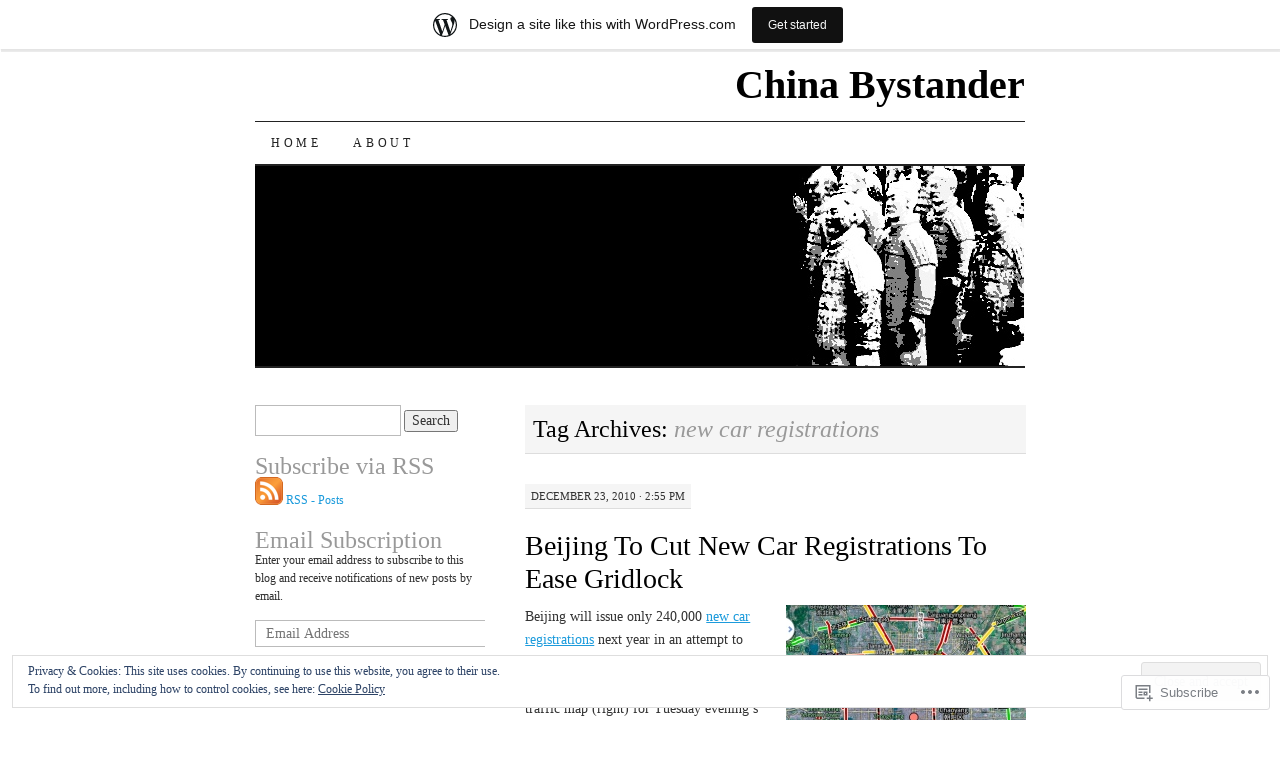

--- FILE ---
content_type: text/html; charset=UTF-8
request_url: https://chinabystander.wordpress.com/tag/new-car-registrations/
body_size: 23403
content:
<!DOCTYPE html>
<!--[if IE 7]>
<html id="ie7" lang="en">
<![endif]-->
<!--[if (gt IE 7) | (!IE)]><!-->
<html lang="en">
<!--<![endif]-->
<head>
<meta charset="UTF-8" />
<title>new car registrations | China Bystander</title>
<link rel="profile" href="http://gmpg.org/xfn/11" />
<link rel="pingback" href="https://chinabystander.wordpress.com/xmlrpc.php" />
<meta name='robots' content='max-image-preview:large' />
<meta name="google-site-verification" content="L2Ad0CEIHAVxZmBMgB3c-lIcNZoIPfHwV3En2ETO1-M" />
<link rel='dns-prefetch' href='//s0.wp.com' />
<link rel='dns-prefetch' href='//af.pubmine.com' />
<link rel="alternate" type="application/rss+xml" title="China Bystander &raquo; Feed" href="https://chinabystander.wordpress.com/feed/" />
<link rel="alternate" type="application/rss+xml" title="China Bystander &raquo; Comments Feed" href="https://chinabystander.wordpress.com/comments/feed/" />
<link rel="alternate" type="application/rss+xml" title="China Bystander &raquo; new car registrations Tag Feed" href="https://chinabystander.wordpress.com/tag/new-car-registrations/feed/" />
	<script type="text/javascript">
		/* <![CDATA[ */
		function addLoadEvent(func) {
			var oldonload = window.onload;
			if (typeof window.onload != 'function') {
				window.onload = func;
			} else {
				window.onload = function () {
					oldonload();
					func();
				}
			}
		}
		/* ]]> */
	</script>
	<link crossorigin='anonymous' rel='stylesheet' id='all-css-0-1' href='/_static/??/wp-content/mu-plugins/widgets/eu-cookie-law/templates/style.css,/wp-content/blog-plugins/marketing-bar/css/marketing-bar.css?m=1761640963j&cssminify=yes' type='text/css' media='all' />
<style id='wp-emoji-styles-inline-css'>

	img.wp-smiley, img.emoji {
		display: inline !important;
		border: none !important;
		box-shadow: none !important;
		height: 1em !important;
		width: 1em !important;
		margin: 0 0.07em !important;
		vertical-align: -0.1em !important;
		background: none !important;
		padding: 0 !important;
	}
/*# sourceURL=wp-emoji-styles-inline-css */
</style>
<link crossorigin='anonymous' rel='stylesheet' id='all-css-2-1' href='/wp-content/plugins/gutenberg-core/v22.4.2/build/styles/block-library/style.min.css?m=1769608164i&cssminify=yes' type='text/css' media='all' />
<style id='wp-block-library-inline-css'>
.has-text-align-justify {
	text-align:justify;
}
.has-text-align-justify{text-align:justify;}

/*# sourceURL=wp-block-library-inline-css */
</style><style id='global-styles-inline-css'>
:root{--wp--preset--aspect-ratio--square: 1;--wp--preset--aspect-ratio--4-3: 4/3;--wp--preset--aspect-ratio--3-4: 3/4;--wp--preset--aspect-ratio--3-2: 3/2;--wp--preset--aspect-ratio--2-3: 2/3;--wp--preset--aspect-ratio--16-9: 16/9;--wp--preset--aspect-ratio--9-16: 9/16;--wp--preset--color--black: #000000;--wp--preset--color--cyan-bluish-gray: #abb8c3;--wp--preset--color--white: #ffffff;--wp--preset--color--pale-pink: #f78da7;--wp--preset--color--vivid-red: #cf2e2e;--wp--preset--color--luminous-vivid-orange: #ff6900;--wp--preset--color--luminous-vivid-amber: #fcb900;--wp--preset--color--light-green-cyan: #7bdcb5;--wp--preset--color--vivid-green-cyan: #00d084;--wp--preset--color--pale-cyan-blue: #8ed1fc;--wp--preset--color--vivid-cyan-blue: #0693e3;--wp--preset--color--vivid-purple: #9b51e0;--wp--preset--gradient--vivid-cyan-blue-to-vivid-purple: linear-gradient(135deg,rgb(6,147,227) 0%,rgb(155,81,224) 100%);--wp--preset--gradient--light-green-cyan-to-vivid-green-cyan: linear-gradient(135deg,rgb(122,220,180) 0%,rgb(0,208,130) 100%);--wp--preset--gradient--luminous-vivid-amber-to-luminous-vivid-orange: linear-gradient(135deg,rgb(252,185,0) 0%,rgb(255,105,0) 100%);--wp--preset--gradient--luminous-vivid-orange-to-vivid-red: linear-gradient(135deg,rgb(255,105,0) 0%,rgb(207,46,46) 100%);--wp--preset--gradient--very-light-gray-to-cyan-bluish-gray: linear-gradient(135deg,rgb(238,238,238) 0%,rgb(169,184,195) 100%);--wp--preset--gradient--cool-to-warm-spectrum: linear-gradient(135deg,rgb(74,234,220) 0%,rgb(151,120,209) 20%,rgb(207,42,186) 40%,rgb(238,44,130) 60%,rgb(251,105,98) 80%,rgb(254,248,76) 100%);--wp--preset--gradient--blush-light-purple: linear-gradient(135deg,rgb(255,206,236) 0%,rgb(152,150,240) 100%);--wp--preset--gradient--blush-bordeaux: linear-gradient(135deg,rgb(254,205,165) 0%,rgb(254,45,45) 50%,rgb(107,0,62) 100%);--wp--preset--gradient--luminous-dusk: linear-gradient(135deg,rgb(255,203,112) 0%,rgb(199,81,192) 50%,rgb(65,88,208) 100%);--wp--preset--gradient--pale-ocean: linear-gradient(135deg,rgb(255,245,203) 0%,rgb(182,227,212) 50%,rgb(51,167,181) 100%);--wp--preset--gradient--electric-grass: linear-gradient(135deg,rgb(202,248,128) 0%,rgb(113,206,126) 100%);--wp--preset--gradient--midnight: linear-gradient(135deg,rgb(2,3,129) 0%,rgb(40,116,252) 100%);--wp--preset--font-size--small: 13px;--wp--preset--font-size--medium: 20px;--wp--preset--font-size--large: 36px;--wp--preset--font-size--x-large: 42px;--wp--preset--font-family--albert-sans: 'Albert Sans', sans-serif;--wp--preset--font-family--alegreya: Alegreya, serif;--wp--preset--font-family--arvo: Arvo, serif;--wp--preset--font-family--bodoni-moda: 'Bodoni Moda', serif;--wp--preset--font-family--bricolage-grotesque: 'Bricolage Grotesque', sans-serif;--wp--preset--font-family--cabin: Cabin, sans-serif;--wp--preset--font-family--chivo: Chivo, sans-serif;--wp--preset--font-family--commissioner: Commissioner, sans-serif;--wp--preset--font-family--cormorant: Cormorant, serif;--wp--preset--font-family--courier-prime: 'Courier Prime', monospace;--wp--preset--font-family--crimson-pro: 'Crimson Pro', serif;--wp--preset--font-family--dm-mono: 'DM Mono', monospace;--wp--preset--font-family--dm-sans: 'DM Sans', sans-serif;--wp--preset--font-family--dm-serif-display: 'DM Serif Display', serif;--wp--preset--font-family--domine: Domine, serif;--wp--preset--font-family--eb-garamond: 'EB Garamond', serif;--wp--preset--font-family--epilogue: Epilogue, sans-serif;--wp--preset--font-family--fahkwang: Fahkwang, sans-serif;--wp--preset--font-family--figtree: Figtree, sans-serif;--wp--preset--font-family--fira-sans: 'Fira Sans', sans-serif;--wp--preset--font-family--fjalla-one: 'Fjalla One', sans-serif;--wp--preset--font-family--fraunces: Fraunces, serif;--wp--preset--font-family--gabarito: Gabarito, system-ui;--wp--preset--font-family--ibm-plex-mono: 'IBM Plex Mono', monospace;--wp--preset--font-family--ibm-plex-sans: 'IBM Plex Sans', sans-serif;--wp--preset--font-family--ibarra-real-nova: 'Ibarra Real Nova', serif;--wp--preset--font-family--instrument-serif: 'Instrument Serif', serif;--wp--preset--font-family--inter: Inter, sans-serif;--wp--preset--font-family--josefin-sans: 'Josefin Sans', sans-serif;--wp--preset--font-family--jost: Jost, sans-serif;--wp--preset--font-family--libre-baskerville: 'Libre Baskerville', serif;--wp--preset--font-family--libre-franklin: 'Libre Franklin', sans-serif;--wp--preset--font-family--literata: Literata, serif;--wp--preset--font-family--lora: Lora, serif;--wp--preset--font-family--merriweather: Merriweather, serif;--wp--preset--font-family--montserrat: Montserrat, sans-serif;--wp--preset--font-family--newsreader: Newsreader, serif;--wp--preset--font-family--noto-sans-mono: 'Noto Sans Mono', sans-serif;--wp--preset--font-family--nunito: Nunito, sans-serif;--wp--preset--font-family--open-sans: 'Open Sans', sans-serif;--wp--preset--font-family--overpass: Overpass, sans-serif;--wp--preset--font-family--pt-serif: 'PT Serif', serif;--wp--preset--font-family--petrona: Petrona, serif;--wp--preset--font-family--piazzolla: Piazzolla, serif;--wp--preset--font-family--playfair-display: 'Playfair Display', serif;--wp--preset--font-family--plus-jakarta-sans: 'Plus Jakarta Sans', sans-serif;--wp--preset--font-family--poppins: Poppins, sans-serif;--wp--preset--font-family--raleway: Raleway, sans-serif;--wp--preset--font-family--roboto: Roboto, sans-serif;--wp--preset--font-family--roboto-slab: 'Roboto Slab', serif;--wp--preset--font-family--rubik: Rubik, sans-serif;--wp--preset--font-family--rufina: Rufina, serif;--wp--preset--font-family--sora: Sora, sans-serif;--wp--preset--font-family--source-sans-3: 'Source Sans 3', sans-serif;--wp--preset--font-family--source-serif-4: 'Source Serif 4', serif;--wp--preset--font-family--space-mono: 'Space Mono', monospace;--wp--preset--font-family--syne: Syne, sans-serif;--wp--preset--font-family--texturina: Texturina, serif;--wp--preset--font-family--urbanist: Urbanist, sans-serif;--wp--preset--font-family--work-sans: 'Work Sans', sans-serif;--wp--preset--spacing--20: 0.44rem;--wp--preset--spacing--30: 0.67rem;--wp--preset--spacing--40: 1rem;--wp--preset--spacing--50: 1.5rem;--wp--preset--spacing--60: 2.25rem;--wp--preset--spacing--70: 3.38rem;--wp--preset--spacing--80: 5.06rem;--wp--preset--shadow--natural: 6px 6px 9px rgba(0, 0, 0, 0.2);--wp--preset--shadow--deep: 12px 12px 50px rgba(0, 0, 0, 0.4);--wp--preset--shadow--sharp: 6px 6px 0px rgba(0, 0, 0, 0.2);--wp--preset--shadow--outlined: 6px 6px 0px -3px rgb(255, 255, 255), 6px 6px rgb(0, 0, 0);--wp--preset--shadow--crisp: 6px 6px 0px rgb(0, 0, 0);}:where(body) { margin: 0; }:where(.is-layout-flex){gap: 0.5em;}:where(.is-layout-grid){gap: 0.5em;}body .is-layout-flex{display: flex;}.is-layout-flex{flex-wrap: wrap;align-items: center;}.is-layout-flex > :is(*, div){margin: 0;}body .is-layout-grid{display: grid;}.is-layout-grid > :is(*, div){margin: 0;}body{padding-top: 0px;padding-right: 0px;padding-bottom: 0px;padding-left: 0px;}:root :where(.wp-element-button, .wp-block-button__link){background-color: #32373c;border-width: 0;color: #fff;font-family: inherit;font-size: inherit;font-style: inherit;font-weight: inherit;letter-spacing: inherit;line-height: inherit;padding-top: calc(0.667em + 2px);padding-right: calc(1.333em + 2px);padding-bottom: calc(0.667em + 2px);padding-left: calc(1.333em + 2px);text-decoration: none;text-transform: inherit;}.has-black-color{color: var(--wp--preset--color--black) !important;}.has-cyan-bluish-gray-color{color: var(--wp--preset--color--cyan-bluish-gray) !important;}.has-white-color{color: var(--wp--preset--color--white) !important;}.has-pale-pink-color{color: var(--wp--preset--color--pale-pink) !important;}.has-vivid-red-color{color: var(--wp--preset--color--vivid-red) !important;}.has-luminous-vivid-orange-color{color: var(--wp--preset--color--luminous-vivid-orange) !important;}.has-luminous-vivid-amber-color{color: var(--wp--preset--color--luminous-vivid-amber) !important;}.has-light-green-cyan-color{color: var(--wp--preset--color--light-green-cyan) !important;}.has-vivid-green-cyan-color{color: var(--wp--preset--color--vivid-green-cyan) !important;}.has-pale-cyan-blue-color{color: var(--wp--preset--color--pale-cyan-blue) !important;}.has-vivid-cyan-blue-color{color: var(--wp--preset--color--vivid-cyan-blue) !important;}.has-vivid-purple-color{color: var(--wp--preset--color--vivid-purple) !important;}.has-black-background-color{background-color: var(--wp--preset--color--black) !important;}.has-cyan-bluish-gray-background-color{background-color: var(--wp--preset--color--cyan-bluish-gray) !important;}.has-white-background-color{background-color: var(--wp--preset--color--white) !important;}.has-pale-pink-background-color{background-color: var(--wp--preset--color--pale-pink) !important;}.has-vivid-red-background-color{background-color: var(--wp--preset--color--vivid-red) !important;}.has-luminous-vivid-orange-background-color{background-color: var(--wp--preset--color--luminous-vivid-orange) !important;}.has-luminous-vivid-amber-background-color{background-color: var(--wp--preset--color--luminous-vivid-amber) !important;}.has-light-green-cyan-background-color{background-color: var(--wp--preset--color--light-green-cyan) !important;}.has-vivid-green-cyan-background-color{background-color: var(--wp--preset--color--vivid-green-cyan) !important;}.has-pale-cyan-blue-background-color{background-color: var(--wp--preset--color--pale-cyan-blue) !important;}.has-vivid-cyan-blue-background-color{background-color: var(--wp--preset--color--vivid-cyan-blue) !important;}.has-vivid-purple-background-color{background-color: var(--wp--preset--color--vivid-purple) !important;}.has-black-border-color{border-color: var(--wp--preset--color--black) !important;}.has-cyan-bluish-gray-border-color{border-color: var(--wp--preset--color--cyan-bluish-gray) !important;}.has-white-border-color{border-color: var(--wp--preset--color--white) !important;}.has-pale-pink-border-color{border-color: var(--wp--preset--color--pale-pink) !important;}.has-vivid-red-border-color{border-color: var(--wp--preset--color--vivid-red) !important;}.has-luminous-vivid-orange-border-color{border-color: var(--wp--preset--color--luminous-vivid-orange) !important;}.has-luminous-vivid-amber-border-color{border-color: var(--wp--preset--color--luminous-vivid-amber) !important;}.has-light-green-cyan-border-color{border-color: var(--wp--preset--color--light-green-cyan) !important;}.has-vivid-green-cyan-border-color{border-color: var(--wp--preset--color--vivid-green-cyan) !important;}.has-pale-cyan-blue-border-color{border-color: var(--wp--preset--color--pale-cyan-blue) !important;}.has-vivid-cyan-blue-border-color{border-color: var(--wp--preset--color--vivid-cyan-blue) !important;}.has-vivid-purple-border-color{border-color: var(--wp--preset--color--vivid-purple) !important;}.has-vivid-cyan-blue-to-vivid-purple-gradient-background{background: var(--wp--preset--gradient--vivid-cyan-blue-to-vivid-purple) !important;}.has-light-green-cyan-to-vivid-green-cyan-gradient-background{background: var(--wp--preset--gradient--light-green-cyan-to-vivid-green-cyan) !important;}.has-luminous-vivid-amber-to-luminous-vivid-orange-gradient-background{background: var(--wp--preset--gradient--luminous-vivid-amber-to-luminous-vivid-orange) !important;}.has-luminous-vivid-orange-to-vivid-red-gradient-background{background: var(--wp--preset--gradient--luminous-vivid-orange-to-vivid-red) !important;}.has-very-light-gray-to-cyan-bluish-gray-gradient-background{background: var(--wp--preset--gradient--very-light-gray-to-cyan-bluish-gray) !important;}.has-cool-to-warm-spectrum-gradient-background{background: var(--wp--preset--gradient--cool-to-warm-spectrum) !important;}.has-blush-light-purple-gradient-background{background: var(--wp--preset--gradient--blush-light-purple) !important;}.has-blush-bordeaux-gradient-background{background: var(--wp--preset--gradient--blush-bordeaux) !important;}.has-luminous-dusk-gradient-background{background: var(--wp--preset--gradient--luminous-dusk) !important;}.has-pale-ocean-gradient-background{background: var(--wp--preset--gradient--pale-ocean) !important;}.has-electric-grass-gradient-background{background: var(--wp--preset--gradient--electric-grass) !important;}.has-midnight-gradient-background{background: var(--wp--preset--gradient--midnight) !important;}.has-small-font-size{font-size: var(--wp--preset--font-size--small) !important;}.has-medium-font-size{font-size: var(--wp--preset--font-size--medium) !important;}.has-large-font-size{font-size: var(--wp--preset--font-size--large) !important;}.has-x-large-font-size{font-size: var(--wp--preset--font-size--x-large) !important;}.has-albert-sans-font-family{font-family: var(--wp--preset--font-family--albert-sans) !important;}.has-alegreya-font-family{font-family: var(--wp--preset--font-family--alegreya) !important;}.has-arvo-font-family{font-family: var(--wp--preset--font-family--arvo) !important;}.has-bodoni-moda-font-family{font-family: var(--wp--preset--font-family--bodoni-moda) !important;}.has-bricolage-grotesque-font-family{font-family: var(--wp--preset--font-family--bricolage-grotesque) !important;}.has-cabin-font-family{font-family: var(--wp--preset--font-family--cabin) !important;}.has-chivo-font-family{font-family: var(--wp--preset--font-family--chivo) !important;}.has-commissioner-font-family{font-family: var(--wp--preset--font-family--commissioner) !important;}.has-cormorant-font-family{font-family: var(--wp--preset--font-family--cormorant) !important;}.has-courier-prime-font-family{font-family: var(--wp--preset--font-family--courier-prime) !important;}.has-crimson-pro-font-family{font-family: var(--wp--preset--font-family--crimson-pro) !important;}.has-dm-mono-font-family{font-family: var(--wp--preset--font-family--dm-mono) !important;}.has-dm-sans-font-family{font-family: var(--wp--preset--font-family--dm-sans) !important;}.has-dm-serif-display-font-family{font-family: var(--wp--preset--font-family--dm-serif-display) !important;}.has-domine-font-family{font-family: var(--wp--preset--font-family--domine) !important;}.has-eb-garamond-font-family{font-family: var(--wp--preset--font-family--eb-garamond) !important;}.has-epilogue-font-family{font-family: var(--wp--preset--font-family--epilogue) !important;}.has-fahkwang-font-family{font-family: var(--wp--preset--font-family--fahkwang) !important;}.has-figtree-font-family{font-family: var(--wp--preset--font-family--figtree) !important;}.has-fira-sans-font-family{font-family: var(--wp--preset--font-family--fira-sans) !important;}.has-fjalla-one-font-family{font-family: var(--wp--preset--font-family--fjalla-one) !important;}.has-fraunces-font-family{font-family: var(--wp--preset--font-family--fraunces) !important;}.has-gabarito-font-family{font-family: var(--wp--preset--font-family--gabarito) !important;}.has-ibm-plex-mono-font-family{font-family: var(--wp--preset--font-family--ibm-plex-mono) !important;}.has-ibm-plex-sans-font-family{font-family: var(--wp--preset--font-family--ibm-plex-sans) !important;}.has-ibarra-real-nova-font-family{font-family: var(--wp--preset--font-family--ibarra-real-nova) !important;}.has-instrument-serif-font-family{font-family: var(--wp--preset--font-family--instrument-serif) !important;}.has-inter-font-family{font-family: var(--wp--preset--font-family--inter) !important;}.has-josefin-sans-font-family{font-family: var(--wp--preset--font-family--josefin-sans) !important;}.has-jost-font-family{font-family: var(--wp--preset--font-family--jost) !important;}.has-libre-baskerville-font-family{font-family: var(--wp--preset--font-family--libre-baskerville) !important;}.has-libre-franklin-font-family{font-family: var(--wp--preset--font-family--libre-franklin) !important;}.has-literata-font-family{font-family: var(--wp--preset--font-family--literata) !important;}.has-lora-font-family{font-family: var(--wp--preset--font-family--lora) !important;}.has-merriweather-font-family{font-family: var(--wp--preset--font-family--merriweather) !important;}.has-montserrat-font-family{font-family: var(--wp--preset--font-family--montserrat) !important;}.has-newsreader-font-family{font-family: var(--wp--preset--font-family--newsreader) !important;}.has-noto-sans-mono-font-family{font-family: var(--wp--preset--font-family--noto-sans-mono) !important;}.has-nunito-font-family{font-family: var(--wp--preset--font-family--nunito) !important;}.has-open-sans-font-family{font-family: var(--wp--preset--font-family--open-sans) !important;}.has-overpass-font-family{font-family: var(--wp--preset--font-family--overpass) !important;}.has-pt-serif-font-family{font-family: var(--wp--preset--font-family--pt-serif) !important;}.has-petrona-font-family{font-family: var(--wp--preset--font-family--petrona) !important;}.has-piazzolla-font-family{font-family: var(--wp--preset--font-family--piazzolla) !important;}.has-playfair-display-font-family{font-family: var(--wp--preset--font-family--playfair-display) !important;}.has-plus-jakarta-sans-font-family{font-family: var(--wp--preset--font-family--plus-jakarta-sans) !important;}.has-poppins-font-family{font-family: var(--wp--preset--font-family--poppins) !important;}.has-raleway-font-family{font-family: var(--wp--preset--font-family--raleway) !important;}.has-roboto-font-family{font-family: var(--wp--preset--font-family--roboto) !important;}.has-roboto-slab-font-family{font-family: var(--wp--preset--font-family--roboto-slab) !important;}.has-rubik-font-family{font-family: var(--wp--preset--font-family--rubik) !important;}.has-rufina-font-family{font-family: var(--wp--preset--font-family--rufina) !important;}.has-sora-font-family{font-family: var(--wp--preset--font-family--sora) !important;}.has-source-sans-3-font-family{font-family: var(--wp--preset--font-family--source-sans-3) !important;}.has-source-serif-4-font-family{font-family: var(--wp--preset--font-family--source-serif-4) !important;}.has-space-mono-font-family{font-family: var(--wp--preset--font-family--space-mono) !important;}.has-syne-font-family{font-family: var(--wp--preset--font-family--syne) !important;}.has-texturina-font-family{font-family: var(--wp--preset--font-family--texturina) !important;}.has-urbanist-font-family{font-family: var(--wp--preset--font-family--urbanist) !important;}.has-work-sans-font-family{font-family: var(--wp--preset--font-family--work-sans) !important;}
/*# sourceURL=global-styles-inline-css */
</style>

<style id='classic-theme-styles-inline-css'>
.wp-block-button__link{background-color:#32373c;border-radius:9999px;box-shadow:none;color:#fff;font-size:1.125em;padding:calc(.667em + 2px) calc(1.333em + 2px);text-decoration:none}.wp-block-file__button{background:#32373c;color:#fff}.wp-block-accordion-heading{margin:0}.wp-block-accordion-heading__toggle{background-color:inherit!important;color:inherit!important}.wp-block-accordion-heading__toggle:not(:focus-visible){outline:none}.wp-block-accordion-heading__toggle:focus,.wp-block-accordion-heading__toggle:hover{background-color:inherit!important;border:none;box-shadow:none;color:inherit;padding:var(--wp--preset--spacing--20,1em) 0;text-decoration:none}.wp-block-accordion-heading__toggle:focus-visible{outline:auto;outline-offset:0}
/*# sourceURL=/wp-content/plugins/gutenberg-core/v22.4.2/build/styles/block-library/classic.min.css */
</style>
<link crossorigin='anonymous' rel='stylesheet' id='all-css-4-1' href='/_static/??-eJyFj10KwkAMhC9kGtYWrQ/iWbrbWFf3j83W4u1NEbQi1JeQDPMNGZwSmBgKhYLJjYMNjCZqF82NcVuptlLA1idHkOleNdhbLm8HcHk4qgzzBhdBfoRPVibRferK7PDU244cebGtYVMSBrROmZhBprejh3IRkH+4l4xp1JisMzlO+PevTNJgkHVAcS3ONWigCNK7KzaGrwPOrrN5Rk/+qPaN2h3qum6vT2dzgcg=&cssminify=yes' type='text/css' media='all' />
<style id='jetpack-global-styles-frontend-style-inline-css'>
:root { --font-headings: unset; --font-base: unset; --font-headings-default: -apple-system,BlinkMacSystemFont,"Segoe UI",Roboto,Oxygen-Sans,Ubuntu,Cantarell,"Helvetica Neue",sans-serif; --font-base-default: -apple-system,BlinkMacSystemFont,"Segoe UI",Roboto,Oxygen-Sans,Ubuntu,Cantarell,"Helvetica Neue",sans-serif;}
/*# sourceURL=jetpack-global-styles-frontend-style-inline-css */
</style>
<link crossorigin='anonymous' rel='stylesheet' id='all-css-6-1' href='/wp-content/themes/h4/global.css?m=1420737423i&cssminify=yes' type='text/css' media='all' />
<script type="text/javascript" id="wpcom-actionbar-placeholder-js-extra">
/* <![CDATA[ */
var actionbardata = {"siteID":"1363888","postID":"0","siteURL":"https://chinabystander.wordpress.com","xhrURL":"https://chinabystander.wordpress.com/wp-admin/admin-ajax.php","nonce":"568a300120","isLoggedIn":"","statusMessage":"","subsEmailDefault":"instantly","proxyScriptUrl":"https://s0.wp.com/wp-content/js/wpcom-proxy-request.js?m=1513050504i&amp;ver=20211021","i18n":{"followedText":"New posts from this site will now appear in your \u003Ca href=\"https://wordpress.com/reader\"\u003EReader\u003C/a\u003E","foldBar":"Collapse this bar","unfoldBar":"Expand this bar","shortLinkCopied":"Shortlink copied to clipboard."}};
//# sourceURL=wpcom-actionbar-placeholder-js-extra
/* ]]> */
</script>
<script type="text/javascript" id="jetpack-mu-wpcom-settings-js-before">
/* <![CDATA[ */
var JETPACK_MU_WPCOM_SETTINGS = {"assetsUrl":"https://s0.wp.com/wp-content/mu-plugins/jetpack-mu-wpcom-plugin/sun/jetpack_vendor/automattic/jetpack-mu-wpcom/src/build/"};
//# sourceURL=jetpack-mu-wpcom-settings-js-before
/* ]]> */
</script>
<script crossorigin='anonymous' type='text/javascript'  src='/_static/??/wp-content/js/rlt-proxy.js,/wp-content/blog-plugins/wordads-classes/js/cmp/v2/cmp-non-gdpr.js?m=1720530689j'></script>
<script type="text/javascript" id="rlt-proxy-js-after">
/* <![CDATA[ */
	rltInitialize( {"token":null,"iframeOrigins":["https:\/\/widgets.wp.com"]} );
//# sourceURL=rlt-proxy-js-after
/* ]]> */
</script>
<link rel="EditURI" type="application/rsd+xml" title="RSD" href="https://chinabystander.wordpress.com/xmlrpc.php?rsd" />
<meta name="generator" content="WordPress.com" />

<!-- Jetpack Open Graph Tags -->
<meta property="og:type" content="website" />
<meta property="og:title" content="new car registrations &#8211; China Bystander" />
<meta property="og:url" content="https://chinabystander.wordpress.com/tag/new-car-registrations/" />
<meta property="og:site_name" content="China Bystander" />
<meta property="og:image" content="https://s0.wp.com/i/blank.jpg?m=1383295312i" />
<meta property="og:image:width" content="200" />
<meta property="og:image:height" content="200" />
<meta property="og:image:alt" content="" />
<meta property="og:locale" content="en_US" />
<meta property="fb:app_id" content="249643311490" />

<!-- End Jetpack Open Graph Tags -->
<link rel="shortcut icon" type="image/x-icon" href="https://s0.wp.com/i/favicon.ico?m=1713425267i" sizes="16x16 24x24 32x32 48x48" />
<link rel="icon" type="image/x-icon" href="https://s0.wp.com/i/favicon.ico?m=1713425267i" sizes="16x16 24x24 32x32 48x48" />
<link rel="apple-touch-icon" href="https://s0.wp.com/i/webclip.png?m=1713868326i" />
<link rel='openid.server' href='https://chinabystander.wordpress.com/?openidserver=1' />
<link rel='openid.delegate' href='https://chinabystander.wordpress.com/' />
<link rel="search" type="application/opensearchdescription+xml" href="https://chinabystander.wordpress.com/osd.xml" title="China Bystander" />
<link rel="search" type="application/opensearchdescription+xml" href="https://s1.wp.com/opensearch.xml" title="WordPress.com" />
		<style type="text/css">
			.recentcomments a {
				display: inline !important;
				padding: 0 !important;
				margin: 0 !important;
			}

			table.recentcommentsavatartop img.avatar, table.recentcommentsavatarend img.avatar {
				border: 0px;
				margin: 0;
			}

			table.recentcommentsavatartop a, table.recentcommentsavatarend a {
				border: 0px !important;
				background-color: transparent !important;
			}

			td.recentcommentsavatarend, td.recentcommentsavatartop {
				padding: 0px 0px 1px 0px;
				margin: 0px;
			}

			td.recentcommentstextend {
				border: none !important;
				padding: 0px 0px 2px 10px;
			}

			.rtl td.recentcommentstextend {
				padding: 0px 10px 2px 0px;
			}

			td.recentcommentstexttop {
				border: none;
				padding: 0px 0px 0px 10px;
			}

			.rtl td.recentcommentstexttop {
				padding: 0px 10px 0px 0px;
			}
		</style>
		<meta name="description" content="Posts about new car registrations written by China Bystander" />
<script type="text/javascript">
/* <![CDATA[ */
var wa_client = {}; wa_client.cmd = []; wa_client.config = { 'blog_id': 1363888, 'blog_language': 'en', 'is_wordads': false, 'hosting_type': 0, 'afp_account_id': null, 'afp_host_id': 5038568878849053, 'theme': 'pub/pilcrow', '_': { 'title': 'Advertisement', 'privacy_settings': 'Privacy Settings' }, 'formats': [ 'belowpost', 'bottom_sticky', 'sidebar_sticky_right', 'sidebar', 'gutenberg_rectangle', 'gutenberg_leaderboard', 'gutenberg_mobile_leaderboard', 'gutenberg_skyscraper' ] };
/* ]]> */
</script>
		<script type="text/javascript">

			window.doNotSellCallback = function() {

				var linkElements = [
					'a[href="https://wordpress.com/?ref=footer_blog"]',
					'a[href="https://wordpress.com/?ref=footer_website"]',
					'a[href="https://wordpress.com/?ref=vertical_footer"]',
					'a[href^="https://wordpress.com/?ref=footer_segment_"]',
				].join(',');

				var dnsLink = document.createElement( 'a' );
				dnsLink.href = 'https://wordpress.com/advertising-program-optout/';
				dnsLink.classList.add( 'do-not-sell-link' );
				dnsLink.rel = 'nofollow';
				dnsLink.style.marginLeft = '0.5em';
				dnsLink.textContent = 'Do Not Sell or Share My Personal Information';

				var creditLinks = document.querySelectorAll( linkElements );

				if ( 0 === creditLinks.length ) {
					return false;
				}

				Array.prototype.forEach.call( creditLinks, function( el ) {
					el.insertAdjacentElement( 'afterend', dnsLink );
				});

				return true;
			};

		</script>
		<script type="text/javascript">
	window.google_analytics_uacct = "UA-52447-2";
</script>

<script type="text/javascript">
	var _gaq = _gaq || [];
	_gaq.push(['_setAccount', 'UA-52447-2']);
	_gaq.push(['_gat._anonymizeIp']);
	_gaq.push(['_setDomainName', 'wordpress.com']);
	_gaq.push(['_initData']);
	_gaq.push(['_trackPageview']);

	(function() {
		var ga = document.createElement('script'); ga.type = 'text/javascript'; ga.async = true;
		ga.src = ('https:' == document.location.protocol ? 'https://ssl' : 'http://www') + '.google-analytics.com/ga.js';
		(document.getElementsByTagName('head')[0] || document.getElementsByTagName('body')[0]).appendChild(ga);
	})();
</script>
<link crossorigin='anonymous' rel='stylesheet' id='all-css-0-3' href='/_static/??-eJydjtsKwkAMRH/INtQL6oP4KdKmoaTd3YQmy+LfW/ECvqlvc4bhMFC0QklOySHmSkMeOBmM5Nri9GSwnODCCaELgpOBFVaaazRbwdeCKH0OZIDtLNkovDev4kff41Dm0C/YGc6szrJsP6iOnP48WrgfyA1ctFKxJZlfA91t53hq9rvN8dBsm/V4A009eyk=&cssminify=yes' type='text/css' media='all' />
</head>

<body class="archive tag tag-new-car-registrations tag-39176163 wp-theme-pubpilcrow customizer-styles-applied two-column sidebar-content color-light jetpack-reblog-enabled has-marketing-bar has-marketing-bar-theme-pilcrow">
<div id="container" class="hfeed">
	<div id="page" class="blog">
		<div id="header">
						<div id="site-title">
				<span>
					<a href="https://chinabystander.wordpress.com/" title="China Bystander" rel="home">China Bystander</a>
				</span>
			</div>

			<div id="nav" role="navigation">
			  				<div class="skip-link screen-reader-text"><a href="#content" title="Skip to content">Skip to content</a></div>
								<div class="menu"><ul>
<li ><a href="https://chinabystander.wordpress.com/">Home</a></li><li class="page_item page-item-2"><a href="https://chinabystander.wordpress.com/about/">About</a></li>
</ul></div>
			</div><!-- #nav -->

			<div id="pic">
				<a href="https://chinabystander.wordpress.com/" rel="home">
										<img src="https://chinabystander.wordpress.com/wp-content/uploads/2010/11/xian-bystanders-62.jpg" width="770" height="200" alt="" />
								</a>
			</div><!-- #pic -->
		</div><!-- #header -->

		<div id="content-box">

<div id="content-container">
	<div id="content" role="main">

		<h1 class="page-title archive-head">
			Tag Archives: <span>new car registrations</span>		</h1>

		
<div id="post-4229" class="post-4229 post type-post status-publish format-standard hentry category-transport tag-beijing tag-china tag-huang-wei tag-liu-zhi tag-new-car-registrations tag-traffic tag-traffic-congestion">
	<div class="entry-meta">

		December 23, 2010 &middot; 2:55 pm	</div><!-- .entry-meta -->

	<h2 class="entry-title"><a href="https://chinabystander.wordpress.com/2010/12/23/beijing-to-cut-new-car-registrations-to-ease-gridlock/" rel="bookmark">Beijing To Cut New Car Registrations To Ease&nbsp;Gridlock</a></h2>	<div class="entry entry-content">
		<p><a href="https://chinabystander.wordpress.com/wp-content/uploads/2010/12/beijing-traffic-congestion-map.jpg"><img data-attachment-id="4245" data-permalink="https://chinabystander.wordpress.com/2010/12/23/beijing-to-cut-new-car-registrations-to-ease-gridlock/beijing-traffic-congestion-map/" data-orig-file="https://chinabystander.wordpress.com/wp-content/uploads/2010/12/beijing-traffic-congestion-map.jpg" data-orig-size="240,210" data-comments-opened="1" data-image-meta="{&quot;aperture&quot;:&quot;0&quot;,&quot;credit&quot;:&quot;&quot;,&quot;camera&quot;:&quot;&quot;,&quot;caption&quot;:&quot;&quot;,&quot;created_timestamp&quot;:&quot;0&quot;,&quot;copyright&quot;:&quot;&quot;,&quot;focal_length&quot;:&quot;0&quot;,&quot;iso&quot;:&quot;0&quot;,&quot;shutter_speed&quot;:&quot;0&quot;,&quot;title&quot;:&quot;&quot;}" data-image-title="Beijing Traffic Congestion Map" data-image-description="&lt;p&gt;Snapshot of Google traffic map showing evening rush hour gridlock points Tuesday, Dec 21, 2010&lt;/p&gt;
" data-image-caption="" data-medium-file="https://chinabystander.wordpress.com/wp-content/uploads/2010/12/beijing-traffic-congestion-map.jpg?w=240" data-large-file="https://chinabystander.wordpress.com/wp-content/uploads/2010/12/beijing-traffic-congestion-map.jpg?w=240" class="alignright size-full wp-image-4245" title="Beijing Traffic Congestion Map" src="https://chinabystander.wordpress.com/wp-content/uploads/2010/12/beijing-traffic-congestion-map.jpg?w=500" alt=""   srcset="https://chinabystander.wordpress.com/wp-content/uploads/2010/12/beijing-traffic-congestion-map.jpg 240w, https://chinabystander.wordpress.com/wp-content/uploads/2010/12/beijing-traffic-congestion-map.jpg?w=150&amp;h=131 150w" sizes="(max-width: 240px) 100vw, 240px" /></a>Beijing will issue only 240,000 <a title="Beijing to limit issuing new car plates" href="http://news.xinhuanet.com/english2010/china/2010-12/23/c_13661672.htm">new car registrations</a> next year in an attempt to tackle the city&#8217;s chronic traffic congestion, such as shown by the snapshot of Google&#8217;s traffic map (right) for Tuesday evening&#8217;s  rush hour; traffic jams in dark red. The new number is less than a third of the 760,000 new cars registered this year, which has taken the number of cars on the capital&#8217;s roads to more than 4.7 million &#8212; up from less than 1 million 15 years ago.</p>
<p>Eighty-eight per cent of new 2011 plates are being reserved for private cars. They will be allocated by lottery. Beijing residents have been rushing to<a title="Rumors of License Plate Restriction Spurs Panic" href="http://english.caijing.com.cn/2010-12-23/110600750.html"> buy and register new vehicles</a> before the new regulations come into effect at the end of this week, with 50,000 cars reportedly sold so far this month, almost six times December 2009&#8217;s sales. This panic buying has led to Huang Wei, the vice-mayor in charge of transport since 2008, being transferred to a new job in Xinjiang, according to the <a title="Beijing vice-mayor becomes traffic casualty" href="http://www.ft.com/cms/s/0/596e3bd0-0e7d-11e0-b9f1-00144feabdc0.html?ftcamp=rss#axzz18wnSVNGN">Financial Times</a>.</p>
<p>The new regulations apply to first-time car buyers. Drivers replacing a vehicle are exempt, so the measure along with higher parking charges in the city centre from April, a restriction to one car registration per person and banning cars without Beijing licences from driving within the 5th Ring Road in rush hours, will likely do no more than slow the worsening of the traffic jams. As Liu Zhi, who leads the World Bank&#8217;s infrastructure team in Beijing, <a title="Fixing Beijing’s Traffic: Tough Medicine Time" href="https://chinabystander.wordpress.com/2010/12/21/fixing-beijings-traffic-tough-medicine-time/">argues</a>, city authorities are going to have to take far more drastic action to cut the demand for car use, which is the prerequisite for easing the overcrowding on the roads. That means turning talk of significantly <a title="http://english.caijing.com.cn/2010-12-23/110600616.html" href="Official">heavier investment</a> in public transport into reality.</p>
			</div><!-- .entry-content -->
	
	<div class="entry-links">
		<p class="comment-number"><a href="https://chinabystander.wordpress.com/2010/12/23/beijing-to-cut-new-car-registrations-to-ease-gridlock/#respond">Leave a comment</a></p>

					<p class="entry-categories tagged">Filed under <a href="https://chinabystander.wordpress.com/category/transport/" rel="category tag">Transport</a></p>
			<p class="entry-tags tagged">Tagged as <a href="https://chinabystander.wordpress.com/tag/beijing/" rel="tag">Beijing</a>, <a href="https://chinabystander.wordpress.com/tag/china/" rel="tag">China</a>, <a href="https://chinabystander.wordpress.com/tag/huang-wei/" rel="tag">Huang Wei</a>, <a href="https://chinabystander.wordpress.com/tag/liu-zhi/" rel="tag">Liu Zhi</a>, <a href="https://chinabystander.wordpress.com/tag/new-car-registrations/" rel="tag">new car registrations</a>, <a href="https://chinabystander.wordpress.com/tag/traffic/" rel="tag">traffic</a>, <a href="https://chinabystander.wordpress.com/tag/traffic-congestion/" rel="tag">traffic congestion</a><br /></p>
			</div><!-- .entry-links -->

</div><!-- #post-## -->


	</div><!-- #content -->
</div><!-- #content-container -->


	<div id="sidebar" class="widget-area" role="complementary">
				<ul class="xoxo sidebar-list">

			<li id="search-2" class="widget widget_search"><form role="search" method="get" id="searchform" class="searchform" action="https://chinabystander.wordpress.com/">
				<div>
					<label class="screen-reader-text" for="s">Search for:</label>
					<input type="text" value="" name="s" id="s" />
					<input type="submit" id="searchsubmit" value="Search" />
				</div>
			</form></li><li id="rss_links-4" class="widget widget_rss_links"><h3 class="widget-title">Subscribe via RSS</h3><p class="size-medium"><a class="feed-image-link" href="https://chinabystander.wordpress.com/feed/" title="Subscribe to Posts"><img src="https://chinabystander.wordpress.com/i/rss/orange-medium.png?m=1391188133i" alt="RSS Feed" /></a>&nbsp;<a href="https://chinabystander.wordpress.com/feed/" title="Subscribe to Posts">RSS - Posts</a></p>
</li><li id="blog_subscription-3" class="widget widget_blog_subscription jetpack_subscription_widget"><h3 class="widget-title"><label for="subscribe-field">Email Subscription</label></h3>

			<div class="wp-block-jetpack-subscriptions__container">
			<form
				action="https://subscribe.wordpress.com"
				method="post"
				accept-charset="utf-8"
				data-blog="1363888"
				data-post_access_level="everybody"
				id="subscribe-blog"
			>
				<p>Enter your email address to subscribe to this blog and receive notifications of new posts by email.</p>
				<p id="subscribe-email">
					<label
						id="subscribe-field-label"
						for="subscribe-field"
						class="screen-reader-text"
					>
						Email Address:					</label>

					<input
							type="email"
							name="email"
							autocomplete="email"
							
							style="width: 95%; padding: 1px 10px"
							placeholder="Email Address"
							value=""
							id="subscribe-field"
							required
						/>				</p>

				<p id="subscribe-submit"
									>
					<input type="hidden" name="action" value="subscribe"/>
					<input type="hidden" name="blog_id" value="1363888"/>
					<input type="hidden" name="source" value="https://chinabystander.wordpress.com/tag/new-car-registrations/"/>
					<input type="hidden" name="sub-type" value="widget"/>
					<input type="hidden" name="redirect_fragment" value="subscribe-blog"/>
					<input type="hidden" id="_wpnonce" name="_wpnonce" value="b185adaae5" />					<button type="submit"
													class="wp-block-button__link"
																	>
						Sign me up!					</button>
				</p>
			</form>
							<div class="wp-block-jetpack-subscriptions__subscount">
					Join 683 other subscribers				</div>
						</div>
			
</li><li id="categories-1" class="widget widget_categories"><h3 class="widget-title">Categories</h3><form action="https://chinabystander.wordpress.com" method="get"><label class="screen-reader-text" for="cat">Categories</label><select  name='cat' id='cat' class='postform'>
	<option value='-1'>Select Category</option>
	<option class="level-0" value="34920159">Agriculture&nbsp;&nbsp;(42)</option>
	<option class="level-0" value="74554">Arts &amp; Culture&nbsp;&nbsp;(9)</option>
	<option class="level-0" value="34985868">Banking&nbsp;&nbsp;(53)</option>
	<option class="level-0" value="357221">Beijing Olympics&nbsp;&nbsp;(49)</option>
	<option class="level-0" value="341553417">Belt and Road Initiative&nbsp;&nbsp;(5)</option>
	<option class="level-0" value="5466353">China-Africa&nbsp;&nbsp;(37)</option>
	<option class="level-0" value="18179149">China-Australia&nbsp;&nbsp;(26)</option>
	<option class="level-0" value="8788119">China-Central Asia&nbsp;&nbsp;(21)</option>
	<option class="level-0" value="1443495">China-E.U.&nbsp;&nbsp;(64)</option>
	<option class="level-0" value="62469">China-India&nbsp;&nbsp;(28)</option>
	<option class="level-0" value="397660">China-Japan&nbsp;&nbsp;(54)</option>
	<option class="level-0" value="15500286">China-Koreas&nbsp;&nbsp;(79)</option>
	<option class="level-0" value="7875098">China-Latin America&nbsp;&nbsp;(15)</option>
	<option class="level-0" value="5386416">China-Middle East&nbsp;&nbsp;(5)</option>
	<option class="level-0" value="10909873">China-Pakistan&nbsp;&nbsp;(8)</option>
	<option class="level-0" value="1814778">China-Russia&nbsp;&nbsp;(37)</option>
	<option class="level-0" value="59075472">China-Southeast Asia&nbsp;&nbsp;(72)</option>
	<option class="level-0" value="4337">China-Taiwan&nbsp;&nbsp;(30)</option>
	<option class="level-0" value="93463120">China-U.K.&nbsp;&nbsp;(17)</option>
	<option class="level-0" value="397658">China-U.S.&nbsp;&nbsp;(542)</option>
	<option class="level-0" value="14072386">China-Vietnam&nbsp;&nbsp;(9)</option>
	<option class="level-0" value="6672360">Defence&nbsp;&nbsp;(109)</option>
	<option class="level-0" value="8590">Economy&nbsp;&nbsp;(1,005)</option>
	<option class="level-0" value="1342">Education&nbsp;&nbsp;(12)</option>
	<option class="level-0" value="1212">Energy&nbsp;&nbsp;(81)</option>
	<option class="level-0" value="184">Environment&nbsp;&nbsp;(212)</option>
	<option class="level-0" value="53015">Financial Services&nbsp;&nbsp;(9)</option>
	<option class="level-0" value="7497">Hong Kong&nbsp;&nbsp;(54)</option>
	<option class="level-0" value="3570">Industry&nbsp;&nbsp;(131)</option>
	<option class="level-0" value="11636">Markets&nbsp;&nbsp;(183)</option>
	<option class="level-0" value="292">Media&nbsp;&nbsp;(98)</option>
	<option class="level-0" value="488">Military&nbsp;&nbsp;(13)</option>
	<option class="level-0" value="99284">Politics &amp; Society&nbsp;&nbsp;(628)</option>
	<option class="level-0" value="1178604">Product Safety&nbsp;&nbsp;(44)</option>
	<option class="level-0" value="6891749">Sichuan earthquake&nbsp;&nbsp;(42)</option>
	<option class="level-0" value="15801218">Space&nbsp;&nbsp;(24)</option>
	<option class="level-0" value="1868136">Sport&nbsp;&nbsp;(38)</option>
	<option class="level-0" value="1495">Taiwan&nbsp;&nbsp;(32)</option>
	<option class="level-0" value="6">Technology&nbsp;&nbsp;(95)</option>
	<option class="level-0" value="16661285">Trade&nbsp;&nbsp;(204)</option>
	<option class="level-0" value="11701">Transport&nbsp;&nbsp;(71)</option>
	<option class="level-0" value="1">Uncategorized&nbsp;&nbsp;(97)</option>
</select>
</form><script type="text/javascript">
/* <![CDATA[ */

( ( dropdownId ) => {
	const dropdown = document.getElementById( dropdownId );
	function onSelectChange() {
		setTimeout( () => {
			if ( 'escape' === dropdown.dataset.lastkey ) {
				return;
			}
			if ( dropdown.value && parseInt( dropdown.value ) > 0 && dropdown instanceof HTMLSelectElement ) {
				dropdown.parentElement.submit();
			}
		}, 250 );
	}
	function onKeyUp( event ) {
		if ( 'Escape' === event.key ) {
			dropdown.dataset.lastkey = 'escape';
		} else {
			delete dropdown.dataset.lastkey;
		}
	}
	function onClick() {
		delete dropdown.dataset.lastkey;
	}
	dropdown.addEventListener( 'keyup', onKeyUp );
	dropdown.addEventListener( 'click', onClick );
	dropdown.addEventListener( 'change', onSelectChange );
})( "cat" );

//# sourceURL=WP_Widget_Categories%3A%3Awidget
/* ]]> */
</script>
</li><li id="top-posts-2" class="widget widget_top-posts"><h3 class="widget-title">Most Read Recently</h3><ul><li><a href="https://chinabystander.wordpress.com/2008/02/19/rising-prices-rising-yuan/" class="bump-view" data-bump-view="tp">Rising Prices. Rising Yuan?</a></li><li><a href="https://chinabystander.wordpress.com/2012/05/15/stilling-rough-waters-in-the-south-china-sea/" class="bump-view" data-bump-view="tp">Stilling Rough Waters In The South China Sea</a></li><li><a href="https://chinabystander.wordpress.com/2013/08/13/carmakers-get-a-taste-of-chinas-changing-business-climate/" class="bump-view" data-bump-view="tp">Carmakers Get A Taste Of China&#039;s Changing Business Climate</a></li><li><a href="https://chinabystander.wordpress.com/2015/08/04/droning-on/" class="bump-view" data-bump-view="tp">Droning On</a></li></ul></li><li id="twitter-3" class="widget widget_twitter"><h3 class="widget-title"><a href='http://twitter.com/ChinaBystander'>#ChinaBystander</a></h3><a class="twitter-timeline" data-height="600" data-dnt="true" href="https://twitter.com/ChinaBystander">Tweets by ChinaBystander</a></li>
		<li id="recent-posts-2" class="widget widget_recent_entries">
		<h3 class="widget-title">Recent Posts</h3>
		<ul>
											<li>
					<a href="https://chinabystander.wordpress.com/2026/01/26/xis-intensifying-pla-purge-makes-taiwan-risks-more-unpredictable/">Xi&#8217;s Intensifying PLA Purge Makes Taiwan Risks More&nbsp;Unpredictable</a>
									</li>
											<li>
					<a href="https://chinabystander.wordpress.com/2026/01/24/bytedance-comes-out-on-top-in-tiktok-deal/">ByteDance Comes Out On Top In TikTok&nbsp;Deal</a>
									</li>
											<li>
					<a href="https://chinabystander.wordpress.com/2026/01/19/chinas-slowing-economy-seen-picking-up-speed-in-2026/">China&#8217;s Slowing Economy Seen Picking Up Speed In&nbsp;2026</a>
									</li>
											<li>
					<a href="https://chinabystander.wordpress.com/2026/01/14/the-downsides-of-chinas-trillion-dollar-trade-surplus/">The Downsides of China&#8217;s Trillion-Dollar Trade&nbsp;Surplus</a>
									</li>
											<li>
					<a href="https://chinabystander.wordpress.com/2025/12/08/united-states-shifts-china-strategy/">United States Shifts China&nbsp;Strategy</a>
									</li>
					</ul>

		</li><li id="archives-2" class="widget widget_archive"><h3 class="widget-title">Archives</h3>		<label class="screen-reader-text" for="archives-dropdown-2">Archives</label>
		<select id="archives-dropdown-2" name="archive-dropdown">
			
			<option value="">Select Month</option>
				<option value='https://chinabystander.wordpress.com/2026/01/'> January 2026 </option>
	<option value='https://chinabystander.wordpress.com/2025/12/'> December 2025 </option>
	<option value='https://chinabystander.wordpress.com/2025/11/'> November 2025 </option>
	<option value='https://chinabystander.wordpress.com/2025/10/'> October 2025 </option>
	<option value='https://chinabystander.wordpress.com/2025/09/'> September 2025 </option>
	<option value='https://chinabystander.wordpress.com/2025/08/'> August 2025 </option>
	<option value='https://chinabystander.wordpress.com/2025/07/'> July 2025 </option>
	<option value='https://chinabystander.wordpress.com/2025/06/'> June 2025 </option>
	<option value='https://chinabystander.wordpress.com/2025/05/'> May 2025 </option>
	<option value='https://chinabystander.wordpress.com/2025/04/'> April 2025 </option>
	<option value='https://chinabystander.wordpress.com/2025/03/'> March 2025 </option>
	<option value='https://chinabystander.wordpress.com/2024/05/'> May 2024 </option>
	<option value='https://chinabystander.wordpress.com/2024/04/'> April 2024 </option>
	<option value='https://chinabystander.wordpress.com/2024/02/'> February 2024 </option>
	<option value='https://chinabystander.wordpress.com/2024/01/'> January 2024 </option>
	<option value='https://chinabystander.wordpress.com/2023/12/'> December 2023 </option>
	<option value='https://chinabystander.wordpress.com/2023/11/'> November 2023 </option>
	<option value='https://chinabystander.wordpress.com/2023/10/'> October 2023 </option>
	<option value='https://chinabystander.wordpress.com/2023/09/'> September 2023 </option>
	<option value='https://chinabystander.wordpress.com/2023/08/'> August 2023 </option>
	<option value='https://chinabystander.wordpress.com/2023/07/'> July 2023 </option>
	<option value='https://chinabystander.wordpress.com/2023/06/'> June 2023 </option>
	<option value='https://chinabystander.wordpress.com/2023/05/'> May 2023 </option>
	<option value='https://chinabystander.wordpress.com/2023/04/'> April 2023 </option>
	<option value='https://chinabystander.wordpress.com/2023/03/'> March 2023 </option>
	<option value='https://chinabystander.wordpress.com/2023/02/'> February 2023 </option>
	<option value='https://chinabystander.wordpress.com/2023/01/'> January 2023 </option>
	<option value='https://chinabystander.wordpress.com/2022/12/'> December 2022 </option>
	<option value='https://chinabystander.wordpress.com/2022/11/'> November 2022 </option>
	<option value='https://chinabystander.wordpress.com/2022/10/'> October 2022 </option>
	<option value='https://chinabystander.wordpress.com/2022/09/'> September 2022 </option>
	<option value='https://chinabystander.wordpress.com/2022/08/'> August 2022 </option>
	<option value='https://chinabystander.wordpress.com/2022/07/'> July 2022 </option>
	<option value='https://chinabystander.wordpress.com/2022/06/'> June 2022 </option>
	<option value='https://chinabystander.wordpress.com/2022/05/'> May 2022 </option>
	<option value='https://chinabystander.wordpress.com/2022/04/'> April 2022 </option>
	<option value='https://chinabystander.wordpress.com/2022/03/'> March 2022 </option>
	<option value='https://chinabystander.wordpress.com/2022/02/'> February 2022 </option>
	<option value='https://chinabystander.wordpress.com/2022/01/'> January 2022 </option>
	<option value='https://chinabystander.wordpress.com/2021/12/'> December 2021 </option>
	<option value='https://chinabystander.wordpress.com/2021/11/'> November 2021 </option>
	<option value='https://chinabystander.wordpress.com/2021/10/'> October 2021 </option>
	<option value='https://chinabystander.wordpress.com/2021/09/'> September 2021 </option>
	<option value='https://chinabystander.wordpress.com/2021/08/'> August 2021 </option>
	<option value='https://chinabystander.wordpress.com/2021/07/'> July 2021 </option>
	<option value='https://chinabystander.wordpress.com/2021/06/'> June 2021 </option>
	<option value='https://chinabystander.wordpress.com/2021/05/'> May 2021 </option>
	<option value='https://chinabystander.wordpress.com/2021/04/'> April 2021 </option>
	<option value='https://chinabystander.wordpress.com/2021/03/'> March 2021 </option>
	<option value='https://chinabystander.wordpress.com/2021/02/'> February 2021 </option>
	<option value='https://chinabystander.wordpress.com/2021/01/'> January 2021 </option>
	<option value='https://chinabystander.wordpress.com/2020/12/'> December 2020 </option>
	<option value='https://chinabystander.wordpress.com/2020/11/'> November 2020 </option>
	<option value='https://chinabystander.wordpress.com/2020/10/'> October 2020 </option>
	<option value='https://chinabystander.wordpress.com/2020/09/'> September 2020 </option>
	<option value='https://chinabystander.wordpress.com/2020/08/'> August 2020 </option>
	<option value='https://chinabystander.wordpress.com/2020/07/'> July 2020 </option>
	<option value='https://chinabystander.wordpress.com/2020/06/'> June 2020 </option>
	<option value='https://chinabystander.wordpress.com/2020/05/'> May 2020 </option>
	<option value='https://chinabystander.wordpress.com/2020/04/'> April 2020 </option>
	<option value='https://chinabystander.wordpress.com/2020/03/'> March 2020 </option>
	<option value='https://chinabystander.wordpress.com/2020/02/'> February 2020 </option>
	<option value='https://chinabystander.wordpress.com/2020/01/'> January 2020 </option>
	<option value='https://chinabystander.wordpress.com/2019/12/'> December 2019 </option>
	<option value='https://chinabystander.wordpress.com/2019/11/'> November 2019 </option>
	<option value='https://chinabystander.wordpress.com/2019/10/'> October 2019 </option>
	<option value='https://chinabystander.wordpress.com/2019/08/'> August 2019 </option>
	<option value='https://chinabystander.wordpress.com/2019/07/'> July 2019 </option>
	<option value='https://chinabystander.wordpress.com/2019/06/'> June 2019 </option>
	<option value='https://chinabystander.wordpress.com/2019/05/'> May 2019 </option>
	<option value='https://chinabystander.wordpress.com/2019/04/'> April 2019 </option>
	<option value='https://chinabystander.wordpress.com/2019/03/'> March 2019 </option>
	<option value='https://chinabystander.wordpress.com/2019/02/'> February 2019 </option>
	<option value='https://chinabystander.wordpress.com/2019/01/'> January 2019 </option>
	<option value='https://chinabystander.wordpress.com/2018/12/'> December 2018 </option>
	<option value='https://chinabystander.wordpress.com/2018/11/'> November 2018 </option>
	<option value='https://chinabystander.wordpress.com/2018/10/'> October 2018 </option>
	<option value='https://chinabystander.wordpress.com/2018/09/'> September 2018 </option>
	<option value='https://chinabystander.wordpress.com/2018/08/'> August 2018 </option>
	<option value='https://chinabystander.wordpress.com/2018/07/'> July 2018 </option>
	<option value='https://chinabystander.wordpress.com/2018/06/'> June 2018 </option>
	<option value='https://chinabystander.wordpress.com/2018/05/'> May 2018 </option>
	<option value='https://chinabystander.wordpress.com/2018/04/'> April 2018 </option>
	<option value='https://chinabystander.wordpress.com/2018/03/'> March 2018 </option>
	<option value='https://chinabystander.wordpress.com/2018/02/'> February 2018 </option>
	<option value='https://chinabystander.wordpress.com/2018/01/'> January 2018 </option>
	<option value='https://chinabystander.wordpress.com/2017/12/'> December 2017 </option>
	<option value='https://chinabystander.wordpress.com/2017/11/'> November 2017 </option>
	<option value='https://chinabystander.wordpress.com/2017/10/'> October 2017 </option>
	<option value='https://chinabystander.wordpress.com/2017/09/'> September 2017 </option>
	<option value='https://chinabystander.wordpress.com/2017/08/'> August 2017 </option>
	<option value='https://chinabystander.wordpress.com/2017/07/'> July 2017 </option>
	<option value='https://chinabystander.wordpress.com/2017/06/'> June 2017 </option>
	<option value='https://chinabystander.wordpress.com/2017/05/'> May 2017 </option>
	<option value='https://chinabystander.wordpress.com/2017/04/'> April 2017 </option>
	<option value='https://chinabystander.wordpress.com/2017/03/'> March 2017 </option>
	<option value='https://chinabystander.wordpress.com/2017/02/'> February 2017 </option>
	<option value='https://chinabystander.wordpress.com/2017/01/'> January 2017 </option>
	<option value='https://chinabystander.wordpress.com/2016/12/'> December 2016 </option>
	<option value='https://chinabystander.wordpress.com/2016/11/'> November 2016 </option>
	<option value='https://chinabystander.wordpress.com/2016/10/'> October 2016 </option>
	<option value='https://chinabystander.wordpress.com/2016/09/'> September 2016 </option>
	<option value='https://chinabystander.wordpress.com/2016/08/'> August 2016 </option>
	<option value='https://chinabystander.wordpress.com/2016/07/'> July 2016 </option>
	<option value='https://chinabystander.wordpress.com/2016/06/'> June 2016 </option>
	<option value='https://chinabystander.wordpress.com/2016/05/'> May 2016 </option>
	<option value='https://chinabystander.wordpress.com/2016/04/'> April 2016 </option>
	<option value='https://chinabystander.wordpress.com/2016/03/'> March 2016 </option>
	<option value='https://chinabystander.wordpress.com/2016/02/'> February 2016 </option>
	<option value='https://chinabystander.wordpress.com/2016/01/'> January 2016 </option>
	<option value='https://chinabystander.wordpress.com/2015/12/'> December 2015 </option>
	<option value='https://chinabystander.wordpress.com/2015/11/'> November 2015 </option>
	<option value='https://chinabystander.wordpress.com/2015/10/'> October 2015 </option>
	<option value='https://chinabystander.wordpress.com/2015/09/'> September 2015 </option>
	<option value='https://chinabystander.wordpress.com/2015/08/'> August 2015 </option>
	<option value='https://chinabystander.wordpress.com/2015/07/'> July 2015 </option>
	<option value='https://chinabystander.wordpress.com/2015/06/'> June 2015 </option>
	<option value='https://chinabystander.wordpress.com/2015/05/'> May 2015 </option>
	<option value='https://chinabystander.wordpress.com/2015/04/'> April 2015 </option>
	<option value='https://chinabystander.wordpress.com/2015/03/'> March 2015 </option>
	<option value='https://chinabystander.wordpress.com/2015/02/'> February 2015 </option>
	<option value='https://chinabystander.wordpress.com/2015/01/'> January 2015 </option>
	<option value='https://chinabystander.wordpress.com/2014/12/'> December 2014 </option>
	<option value='https://chinabystander.wordpress.com/2014/11/'> November 2014 </option>
	<option value='https://chinabystander.wordpress.com/2014/10/'> October 2014 </option>
	<option value='https://chinabystander.wordpress.com/2014/09/'> September 2014 </option>
	<option value='https://chinabystander.wordpress.com/2014/08/'> August 2014 </option>
	<option value='https://chinabystander.wordpress.com/2014/07/'> July 2014 </option>
	<option value='https://chinabystander.wordpress.com/2014/06/'> June 2014 </option>
	<option value='https://chinabystander.wordpress.com/2014/05/'> May 2014 </option>
	<option value='https://chinabystander.wordpress.com/2014/04/'> April 2014 </option>
	<option value='https://chinabystander.wordpress.com/2014/03/'> March 2014 </option>
	<option value='https://chinabystander.wordpress.com/2014/02/'> February 2014 </option>
	<option value='https://chinabystander.wordpress.com/2014/01/'> January 2014 </option>
	<option value='https://chinabystander.wordpress.com/2013/12/'> December 2013 </option>
	<option value='https://chinabystander.wordpress.com/2013/11/'> November 2013 </option>
	<option value='https://chinabystander.wordpress.com/2013/10/'> October 2013 </option>
	<option value='https://chinabystander.wordpress.com/2013/09/'> September 2013 </option>
	<option value='https://chinabystander.wordpress.com/2013/08/'> August 2013 </option>
	<option value='https://chinabystander.wordpress.com/2013/07/'> July 2013 </option>
	<option value='https://chinabystander.wordpress.com/2013/06/'> June 2013 </option>
	<option value='https://chinabystander.wordpress.com/2013/05/'> May 2013 </option>
	<option value='https://chinabystander.wordpress.com/2013/04/'> April 2013 </option>
	<option value='https://chinabystander.wordpress.com/2013/03/'> March 2013 </option>
	<option value='https://chinabystander.wordpress.com/2013/02/'> February 2013 </option>
	<option value='https://chinabystander.wordpress.com/2013/01/'> January 2013 </option>
	<option value='https://chinabystander.wordpress.com/2012/12/'> December 2012 </option>
	<option value='https://chinabystander.wordpress.com/2012/11/'> November 2012 </option>
	<option value='https://chinabystander.wordpress.com/2012/10/'> October 2012 </option>
	<option value='https://chinabystander.wordpress.com/2012/09/'> September 2012 </option>
	<option value='https://chinabystander.wordpress.com/2012/08/'> August 2012 </option>
	<option value='https://chinabystander.wordpress.com/2012/07/'> July 2012 </option>
	<option value='https://chinabystander.wordpress.com/2012/06/'> June 2012 </option>
	<option value='https://chinabystander.wordpress.com/2012/05/'> May 2012 </option>
	<option value='https://chinabystander.wordpress.com/2012/04/'> April 2012 </option>
	<option value='https://chinabystander.wordpress.com/2012/03/'> March 2012 </option>
	<option value='https://chinabystander.wordpress.com/2012/02/'> February 2012 </option>
	<option value='https://chinabystander.wordpress.com/2012/01/'> January 2012 </option>
	<option value='https://chinabystander.wordpress.com/2011/12/'> December 2011 </option>
	<option value='https://chinabystander.wordpress.com/2011/11/'> November 2011 </option>
	<option value='https://chinabystander.wordpress.com/2011/10/'> October 2011 </option>
	<option value='https://chinabystander.wordpress.com/2011/09/'> September 2011 </option>
	<option value='https://chinabystander.wordpress.com/2011/08/'> August 2011 </option>
	<option value='https://chinabystander.wordpress.com/2011/07/'> July 2011 </option>
	<option value='https://chinabystander.wordpress.com/2011/06/'> June 2011 </option>
	<option value='https://chinabystander.wordpress.com/2011/05/'> May 2011 </option>
	<option value='https://chinabystander.wordpress.com/2011/04/'> April 2011 </option>
	<option value='https://chinabystander.wordpress.com/2011/03/'> March 2011 </option>
	<option value='https://chinabystander.wordpress.com/2011/02/'> February 2011 </option>
	<option value='https://chinabystander.wordpress.com/2011/01/'> January 2011 </option>
	<option value='https://chinabystander.wordpress.com/2010/12/'> December 2010 </option>
	<option value='https://chinabystander.wordpress.com/2010/11/'> November 2010 </option>
	<option value='https://chinabystander.wordpress.com/2010/10/'> October 2010 </option>
	<option value='https://chinabystander.wordpress.com/2010/09/'> September 2010 </option>
	<option value='https://chinabystander.wordpress.com/2010/08/'> August 2010 </option>
	<option value='https://chinabystander.wordpress.com/2010/07/'> July 2010 </option>
	<option value='https://chinabystander.wordpress.com/2010/06/'> June 2010 </option>
	<option value='https://chinabystander.wordpress.com/2010/05/'> May 2010 </option>
	<option value='https://chinabystander.wordpress.com/2010/04/'> April 2010 </option>
	<option value='https://chinabystander.wordpress.com/2010/03/'> March 2010 </option>
	<option value='https://chinabystander.wordpress.com/2010/02/'> February 2010 </option>
	<option value='https://chinabystander.wordpress.com/2010/01/'> January 2010 </option>
	<option value='https://chinabystander.wordpress.com/2009/12/'> December 2009 </option>
	<option value='https://chinabystander.wordpress.com/2009/11/'> November 2009 </option>
	<option value='https://chinabystander.wordpress.com/2009/10/'> October 2009 </option>
	<option value='https://chinabystander.wordpress.com/2009/09/'> September 2009 </option>
	<option value='https://chinabystander.wordpress.com/2009/08/'> August 2009 </option>
	<option value='https://chinabystander.wordpress.com/2009/07/'> July 2009 </option>
	<option value='https://chinabystander.wordpress.com/2009/06/'> June 2009 </option>
	<option value='https://chinabystander.wordpress.com/2009/05/'> May 2009 </option>
	<option value='https://chinabystander.wordpress.com/2009/04/'> April 2009 </option>
	<option value='https://chinabystander.wordpress.com/2009/03/'> March 2009 </option>
	<option value='https://chinabystander.wordpress.com/2009/02/'> February 2009 </option>
	<option value='https://chinabystander.wordpress.com/2009/01/'> January 2009 </option>
	<option value='https://chinabystander.wordpress.com/2008/12/'> December 2008 </option>
	<option value='https://chinabystander.wordpress.com/2008/11/'> November 2008 </option>
	<option value='https://chinabystander.wordpress.com/2008/10/'> October 2008 </option>
	<option value='https://chinabystander.wordpress.com/2008/09/'> September 2008 </option>
	<option value='https://chinabystander.wordpress.com/2008/08/'> August 2008 </option>
	<option value='https://chinabystander.wordpress.com/2008/07/'> July 2008 </option>
	<option value='https://chinabystander.wordpress.com/2008/06/'> June 2008 </option>
	<option value='https://chinabystander.wordpress.com/2008/05/'> May 2008 </option>
	<option value='https://chinabystander.wordpress.com/2008/04/'> April 2008 </option>
	<option value='https://chinabystander.wordpress.com/2008/03/'> March 2008 </option>
	<option value='https://chinabystander.wordpress.com/2008/02/'> February 2008 </option>
	<option value='https://chinabystander.wordpress.com/2008/01/'> January 2008 </option>
	<option value='https://chinabystander.wordpress.com/2007/12/'> December 2007 </option>
	<option value='https://chinabystander.wordpress.com/2007/11/'> November 2007 </option>
	<option value='https://chinabystander.wordpress.com/2007/10/'> October 2007 </option>
	<option value='https://chinabystander.wordpress.com/2007/09/'> September 2007 </option>
	<option value='https://chinabystander.wordpress.com/2007/08/'> August 2007 </option>
	<option value='https://chinabystander.wordpress.com/2007/07/'> July 2007 </option>

		</select>

			<script type="text/javascript">
/* <![CDATA[ */

( ( dropdownId ) => {
	const dropdown = document.getElementById( dropdownId );
	function onSelectChange() {
		setTimeout( () => {
			if ( 'escape' === dropdown.dataset.lastkey ) {
				return;
			}
			if ( dropdown.value ) {
				document.location.href = dropdown.value;
			}
		}, 250 );
	}
	function onKeyUp( event ) {
		if ( 'Escape' === event.key ) {
			dropdown.dataset.lastkey = 'escape';
		} else {
			delete dropdown.dataset.lastkey;
		}
	}
	function onClick() {
		delete dropdown.dataset.lastkey;
	}
	dropdown.addEventListener( 'keyup', onKeyUp );
	dropdown.addEventListener( 'click', onClick );
	dropdown.addEventListener( 'change', onSelectChange );
})( "archives-dropdown-2" );

//# sourceURL=WP_Widget_Archives%3A%3Awidget
/* ]]> */
</script>
</li>		</ul>
	</div><!-- #sidebar .widget-area -->

	
		</div><!-- #content-box -->

		<div id="footer" role="contentinfo">
			<div id="colophon">

				
				<div id="site-info">
					<a href="https://chinabystander.wordpress.com/" title="China Bystander" rel="home">China Bystander</a> &middot; 中國外人				</div><!-- #site-info -->

				<div id="site-generator">
					<a href="https://wordpress.com/?ref=footer_blog" rel="nofollow">Blog at WordPress.com.</a>				</div><!-- #site-generator -->

			</div><!-- #colophon -->
		</div><!-- #footer -->
	</div><!-- #page .blog -->
</div><!-- #container -->

<!--  -->
<script type="speculationrules">
{"prefetch":[{"source":"document","where":{"and":[{"href_matches":"/*"},{"not":{"href_matches":["/wp-*.php","/wp-admin/*","/files/*","/wp-content/*","/wp-content/plugins/*","/wp-content/themes/pub/pilcrow/*","/*\\?(.+)"]}},{"not":{"selector_matches":"a[rel~=\"nofollow\"]"}},{"not":{"selector_matches":".no-prefetch, .no-prefetch a"}}]},"eagerness":"conservative"}]}
</script>
<script type="text/javascript" src="//0.gravatar.com/js/hovercards/hovercards.min.js?ver=202605924dcd77a86c6f1d3698ec27fc5da92b28585ddad3ee636c0397cf312193b2a1" id="grofiles-cards-js"></script>
<script type="text/javascript" id="wpgroho-js-extra">
/* <![CDATA[ */
var WPGroHo = {"my_hash":""};
//# sourceURL=wpgroho-js-extra
/* ]]> */
</script>
<script crossorigin='anonymous' type='text/javascript'  src='/wp-content/mu-plugins/gravatar-hovercards/wpgroho.js?m=1610363240i'></script>

	<script>
		// Initialize and attach hovercards to all gravatars
		( function() {
			function init() {
				if ( typeof Gravatar === 'undefined' ) {
					return;
				}

				if ( typeof Gravatar.init !== 'function' ) {
					return;
				}

				Gravatar.profile_cb = function ( hash, id ) {
					WPGroHo.syncProfileData( hash, id );
				};

				Gravatar.my_hash = WPGroHo.my_hash;
				Gravatar.init(
					'body',
					'#wp-admin-bar-my-account',
					{
						i18n: {
							'Edit your profile →': 'Edit your profile →',
							'View profile →': 'View profile →',
							'Contact': 'Contact',
							'Send money': 'Send money',
							'Sorry, we are unable to load this Gravatar profile.': 'Sorry, we are unable to load this Gravatar profile.',
							'Gravatar not found.': 'Gravatar not found.',
							'Too Many Requests.': 'Too Many Requests.',
							'Internal Server Error.': 'Internal Server Error.',
							'Is this you?': 'Is this you?',
							'Claim your free profile.': 'Claim your free profile.',
							'Email': 'Email',
							'Home Phone': 'Home Phone',
							'Work Phone': 'Work Phone',
							'Cell Phone': 'Cell Phone',
							'Contact Form': 'Contact Form',
							'Calendar': 'Calendar',
						},
					}
				);
			}

			if ( document.readyState !== 'loading' ) {
				init();
			} else {
				document.addEventListener( 'DOMContentLoaded', init );
			}
		} )();
	</script>

		<div style="display:none">
	</div>
		<!-- CCPA [start] -->
		<script type="text/javascript">
			( function () {

				var setupPrivacy = function() {

					// Minimal Mozilla Cookie library
					// https://developer.mozilla.org/en-US/docs/Web/API/Document/cookie/Simple_document.cookie_framework
					var cookieLib = window.cookieLib = {getItem:function(e){return e&&decodeURIComponent(document.cookie.replace(new RegExp("(?:(?:^|.*;)\\s*"+encodeURIComponent(e).replace(/[\-\.\+\*]/g,"\\$&")+"\\s*\\=\\s*([^;]*).*$)|^.*$"),"$1"))||null},setItem:function(e,o,n,t,r,i){if(!e||/^(?:expires|max\-age|path|domain|secure)$/i.test(e))return!1;var c="";if(n)switch(n.constructor){case Number:c=n===1/0?"; expires=Fri, 31 Dec 9999 23:59:59 GMT":"; max-age="+n;break;case String:c="; expires="+n;break;case Date:c="; expires="+n.toUTCString()}return"rootDomain"!==r&&".rootDomain"!==r||(r=(".rootDomain"===r?".":"")+document.location.hostname.split(".").slice(-2).join(".")),document.cookie=encodeURIComponent(e)+"="+encodeURIComponent(o)+c+(r?"; domain="+r:"")+(t?"; path="+t:"")+(i?"; secure":""),!0}};

					// Implement IAB USP API.
					window.__uspapi = function( command, version, callback ) {

						// Validate callback.
						if ( typeof callback !== 'function' ) {
							return;
						}

						// Validate the given command.
						if ( command !== 'getUSPData' || version !== 1 ) {
							callback( null, false );
							return;
						}

						// Check for GPC. If set, override any stored cookie.
						if ( navigator.globalPrivacyControl ) {
							callback( { version: 1, uspString: '1YYN' }, true );
							return;
						}

						// Check for cookie.
						var consent = cookieLib.getItem( 'usprivacy' );

						// Invalid cookie.
						if ( null === consent ) {
							callback( null, false );
							return;
						}

						// Everything checks out. Fire the provided callback with the consent data.
						callback( { version: 1, uspString: consent }, true );
					};

					// Initialization.
					document.addEventListener( 'DOMContentLoaded', function() {

						// Internal functions.
						var setDefaultOptInCookie = function() {
							var value = '1YNN';
							var domain = '.wordpress.com' === location.hostname.slice( -14 ) ? '.rootDomain' : location.hostname;
							cookieLib.setItem( 'usprivacy', value, 365 * 24 * 60 * 60, '/', domain );
						};

						var setDefaultOptOutCookie = function() {
							var value = '1YYN';
							var domain = '.wordpress.com' === location.hostname.slice( -14 ) ? '.rootDomain' : location.hostname;
							cookieLib.setItem( 'usprivacy', value, 24 * 60 * 60, '/', domain );
						};

						var setDefaultNotApplicableCookie = function() {
							var value = '1---';
							var domain = '.wordpress.com' === location.hostname.slice( -14 ) ? '.rootDomain' : location.hostname;
							cookieLib.setItem( 'usprivacy', value, 24 * 60 * 60, '/', domain );
						};

						var setCcpaAppliesCookie = function( applies ) {
							var domain = '.wordpress.com' === location.hostname.slice( -14 ) ? '.rootDomain' : location.hostname;
							cookieLib.setItem( 'ccpa_applies', applies, 24 * 60 * 60, '/', domain );
						}

						var maybeCallDoNotSellCallback = function() {
							if ( 'function' === typeof window.doNotSellCallback ) {
								return window.doNotSellCallback();
							}

							return false;
						}

						// Look for usprivacy cookie first.
						var usprivacyCookie = cookieLib.getItem( 'usprivacy' );

						// Found a usprivacy cookie.
						if ( null !== usprivacyCookie ) {

							// If the cookie indicates that CCPA does not apply, then bail.
							if ( '1---' === usprivacyCookie ) {
								return;
							}

							// CCPA applies, so call our callback to add Do Not Sell link to the page.
							maybeCallDoNotSellCallback();

							// We're all done, no more processing needed.
							return;
						}

						// We don't have a usprivacy cookie, so check to see if we have a CCPA applies cookie.
						var ccpaCookie = cookieLib.getItem( 'ccpa_applies' );

						// No CCPA applies cookie found, so we'll need to geolocate if this visitor is from California.
						// This needs to happen client side because we do not have region geo data in our $SERVER headers,
						// only country data -- therefore we can't vary cache on the region.
						if ( null === ccpaCookie ) {

							var request = new XMLHttpRequest();
							request.open( 'GET', 'https://public-api.wordpress.com/geo/', true );

							request.onreadystatechange = function () {
								if ( 4 === this.readyState ) {
									if ( 200 === this.status ) {

										// Got a geo response. Parse out the region data.
										var data = JSON.parse( this.response );
										var region      = data.region ? data.region.toLowerCase() : '';
										var ccpa_applies = ['california', 'colorado', 'connecticut', 'delaware', 'indiana', 'iowa', 'montana', 'new jersey', 'oregon', 'tennessee', 'texas', 'utah', 'virginia'].indexOf( region ) > -1;
										// Set CCPA applies cookie. This keeps us from having to make a geo request too frequently.
										setCcpaAppliesCookie( ccpa_applies );

										// Check if CCPA applies to set the proper usprivacy cookie.
										if ( ccpa_applies ) {
											if ( maybeCallDoNotSellCallback() ) {
												// Do Not Sell link added, so set default opt-in.
												setDefaultOptInCookie();
											} else {
												// Failed showing Do Not Sell link as required, so default to opt-OUT just to be safe.
												setDefaultOptOutCookie();
											}
										} else {
											// CCPA does not apply.
											setDefaultNotApplicableCookie();
										}
									} else {
										// Could not geo, so let's assume for now that CCPA applies to be safe.
										setCcpaAppliesCookie( true );
										if ( maybeCallDoNotSellCallback() ) {
											// Do Not Sell link added, so set default opt-in.
											setDefaultOptInCookie();
										} else {
											// Failed showing Do Not Sell link as required, so default to opt-OUT just to be safe.
											setDefaultOptOutCookie();
										}
									}
								}
							};

							// Send the geo request.
							request.send();
						} else {
							// We found a CCPA applies cookie.
							if ( ccpaCookie === 'true' ) {
								if ( maybeCallDoNotSellCallback() ) {
									// Do Not Sell link added, so set default opt-in.
									setDefaultOptInCookie();
								} else {
									// Failed showing Do Not Sell link as required, so default to opt-OUT just to be safe.
									setDefaultOptOutCookie();
								}
							} else {
								// CCPA does not apply.
								setDefaultNotApplicableCookie();
							}
						}
					} );
				};

				// Kickoff initialization.
				if ( window.defQueue && defQueue.isLOHP && defQueue.isLOHP === 2020 ) {
					defQueue.items.push( setupPrivacy );
				} else {
					setupPrivacy();
				}

			} )();
		</script>

		<!-- CCPA [end] -->
		<div class="widget widget_eu_cookie_law_widget">
<div
	class="hide-on-button ads-active"
	data-hide-timeout="30"
	data-consent-expiration="180"
	id="eu-cookie-law"
	style="display: none"
>
	<form method="post">
		<input type="submit" value="Close and accept" class="accept" />

		Privacy &amp; Cookies: This site uses cookies. By continuing to use this website, you agree to their use. <br />
To find out more, including how to control cookies, see here:
				<a href="https://automattic.com/cookies/" rel="nofollow">
			Cookie Policy		</a>
 </form>
</div>
</div>		<div id="actionbar" dir="ltr" style="display: none;"
			class="actnbr-pub-pilcrow actnbr-has-follow actnbr-has-actions">
		<ul>
								<li class="actnbr-btn actnbr-hidden">
								<a class="actnbr-action actnbr-actn-follow " href="">
			<svg class="gridicon" height="20" width="20" xmlns="http://www.w3.org/2000/svg" viewBox="0 0 20 20"><path clip-rule="evenodd" d="m4 4.5h12v6.5h1.5v-6.5-1.5h-1.5-12-1.5v1.5 10.5c0 1.1046.89543 2 2 2h7v-1.5h-7c-.27614 0-.5-.2239-.5-.5zm10.5 2h-9v1.5h9zm-5 3h-4v1.5h4zm3.5 1.5h-1v1h1zm-1-1.5h-1.5v1.5 1 1.5h1.5 1 1.5v-1.5-1-1.5h-1.5zm-2.5 2.5h-4v1.5h4zm6.5 1.25h1.5v2.25h2.25v1.5h-2.25v2.25h-1.5v-2.25h-2.25v-1.5h2.25z"  fill-rule="evenodd"></path></svg>
			<span>Subscribe</span>
		</a>
		<a class="actnbr-action actnbr-actn-following  no-display" href="">
			<svg class="gridicon" height="20" width="20" xmlns="http://www.w3.org/2000/svg" viewBox="0 0 20 20"><path fill-rule="evenodd" clip-rule="evenodd" d="M16 4.5H4V15C4 15.2761 4.22386 15.5 4.5 15.5H11.5V17H4.5C3.39543 17 2.5 16.1046 2.5 15V4.5V3H4H16H17.5V4.5V12.5H16V4.5ZM5.5 6.5H14.5V8H5.5V6.5ZM5.5 9.5H9.5V11H5.5V9.5ZM12 11H13V12H12V11ZM10.5 9.5H12H13H14.5V11V12V13.5H13H12H10.5V12V11V9.5ZM5.5 12H9.5V13.5H5.5V12Z" fill="#008A20"></path><path class="following-icon-tick" d="M13.5 16L15.5 18L19 14.5" stroke="#008A20" stroke-width="1.5"></path></svg>
			<span>Subscribed</span>
		</a>
							<div class="actnbr-popover tip tip-top-left actnbr-notice" id="follow-bubble">
							<div class="tip-arrow"></div>
							<div class="tip-inner actnbr-follow-bubble">
															<ul>
											<li class="actnbr-sitename">
			<a href="https://chinabystander.wordpress.com">
				<img loading='lazy' alt='' src='https://s0.wp.com/i/logo/wpcom-gray-white.png?m=1479929237i' srcset='https://s0.wp.com/i/logo/wpcom-gray-white.png 1x' class='avatar avatar-50' height='50' width='50' />				China Bystander			</a>
		</li>
										<div class="actnbr-message no-display"></div>
									<form method="post" action="https://subscribe.wordpress.com" accept-charset="utf-8" style="display: none;">
																						<div class="actnbr-follow-count">Join 683 other subscribers</div>
																					<div>
										<input type="email" name="email" placeholder="Enter your email address" class="actnbr-email-field" aria-label="Enter your email address" />
										</div>
										<input type="hidden" name="action" value="subscribe" />
										<input type="hidden" name="blog_id" value="1363888" />
										<input type="hidden" name="source" value="https://chinabystander.wordpress.com/tag/new-car-registrations/" />
										<input type="hidden" name="sub-type" value="actionbar-follow" />
										<input type="hidden" id="_wpnonce" name="_wpnonce" value="b185adaae5" />										<div class="actnbr-button-wrap">
											<button type="submit" value="Sign me up">
												Sign me up											</button>
										</div>
									</form>
									<li class="actnbr-login-nudge">
										<div>
											Already have a WordPress.com account? <a href="https://wordpress.com/log-in?redirect_to=https%3A%2F%2Fchinabystander.wordpress.com%2F2010%2F12%2F23%2Fbeijing-to-cut-new-car-registrations-to-ease-gridlock%2F&#038;signup_flow=account">Log in now.</a>										</div>
									</li>
								</ul>
															</div>
						</div>
					</li>
							<li class="actnbr-ellipsis actnbr-hidden">
				<svg class="gridicon gridicons-ellipsis" height="24" width="24" xmlns="http://www.w3.org/2000/svg" viewBox="0 0 24 24"><g><path d="M7 12c0 1.104-.896 2-2 2s-2-.896-2-2 .896-2 2-2 2 .896 2 2zm12-2c-1.104 0-2 .896-2 2s.896 2 2 2 2-.896 2-2-.896-2-2-2zm-7 0c-1.104 0-2 .896-2 2s.896 2 2 2 2-.896 2-2-.896-2-2-2z"/></g></svg>				<div class="actnbr-popover tip tip-top-left actnbr-more">
					<div class="tip-arrow"></div>
					<div class="tip-inner">
						<ul>
								<li class="actnbr-sitename">
			<a href="https://chinabystander.wordpress.com">
				<img loading='lazy' alt='' src='https://s0.wp.com/i/logo/wpcom-gray-white.png?m=1479929237i' srcset='https://s0.wp.com/i/logo/wpcom-gray-white.png 1x' class='avatar avatar-50' height='50' width='50' />				China Bystander			</a>
		</li>
								<li class="actnbr-folded-follow">
										<a class="actnbr-action actnbr-actn-follow " href="">
			<svg class="gridicon" height="20" width="20" xmlns="http://www.w3.org/2000/svg" viewBox="0 0 20 20"><path clip-rule="evenodd" d="m4 4.5h12v6.5h1.5v-6.5-1.5h-1.5-12-1.5v1.5 10.5c0 1.1046.89543 2 2 2h7v-1.5h-7c-.27614 0-.5-.2239-.5-.5zm10.5 2h-9v1.5h9zm-5 3h-4v1.5h4zm3.5 1.5h-1v1h1zm-1-1.5h-1.5v1.5 1 1.5h1.5 1 1.5v-1.5-1-1.5h-1.5zm-2.5 2.5h-4v1.5h4zm6.5 1.25h1.5v2.25h2.25v1.5h-2.25v2.25h-1.5v-2.25h-2.25v-1.5h2.25z"  fill-rule="evenodd"></path></svg>
			<span>Subscribe</span>
		</a>
		<a class="actnbr-action actnbr-actn-following  no-display" href="">
			<svg class="gridicon" height="20" width="20" xmlns="http://www.w3.org/2000/svg" viewBox="0 0 20 20"><path fill-rule="evenodd" clip-rule="evenodd" d="M16 4.5H4V15C4 15.2761 4.22386 15.5 4.5 15.5H11.5V17H4.5C3.39543 17 2.5 16.1046 2.5 15V4.5V3H4H16H17.5V4.5V12.5H16V4.5ZM5.5 6.5H14.5V8H5.5V6.5ZM5.5 9.5H9.5V11H5.5V9.5ZM12 11H13V12H12V11ZM10.5 9.5H12H13H14.5V11V12V13.5H13H12H10.5V12V11V9.5ZM5.5 12H9.5V13.5H5.5V12Z" fill="#008A20"></path><path class="following-icon-tick" d="M13.5 16L15.5 18L19 14.5" stroke="#008A20" stroke-width="1.5"></path></svg>
			<span>Subscribed</span>
		</a>
								</li>
														<li class="actnbr-signup"><a href="https://wordpress.com/start/">Sign up</a></li>
							<li class="actnbr-login"><a href="https://wordpress.com/log-in?redirect_to=https%3A%2F%2Fchinabystander.wordpress.com%2F2010%2F12%2F23%2Fbeijing-to-cut-new-car-registrations-to-ease-gridlock%2F&#038;signup_flow=account">Log in</a></li>
															<li class="flb-report">
									<a href="https://wordpress.com/abuse/?report_url=https://chinabystander.wordpress.com" target="_blank" rel="noopener noreferrer">
										Report this content									</a>
								</li>
															<li class="actnbr-reader">
									<a href="https://wordpress.com/reader/feeds/98731">
										View site in Reader									</a>
								</li>
															<li class="actnbr-subs">
									<a href="https://subscribe.wordpress.com/">Manage subscriptions</a>
								</li>
																<li class="actnbr-fold"><a href="">Collapse this bar</a></li>
														</ul>
					</div>
				</div>
			</li>
		</ul>
	</div>
	
<script>
window.addEventListener( "DOMContentLoaded", function( event ) {
	var link = document.createElement( "link" );
	link.href = "/wp-content/mu-plugins/actionbar/actionbar.css?v=20250116";
	link.type = "text/css";
	link.rel = "stylesheet";
	document.head.appendChild( link );

	var script = document.createElement( "script" );
	script.src = "/wp-content/mu-plugins/actionbar/actionbar.js?v=20250204";
	document.body.appendChild( script );
} );
</script>

			<div id="jp-carousel-loading-overlay">
			<div id="jp-carousel-loading-wrapper">
				<span id="jp-carousel-library-loading">&nbsp;</span>
			</div>
		</div>
		<div class="jp-carousel-overlay" style="display: none;">

		<div class="jp-carousel-container">
			<!-- The Carousel Swiper -->
			<div
				class="jp-carousel-wrap swiper jp-carousel-swiper-container jp-carousel-transitions"
				itemscope
				itemtype="https://schema.org/ImageGallery">
				<div class="jp-carousel swiper-wrapper"></div>
				<div class="jp-swiper-button-prev swiper-button-prev">
					<svg width="25" height="24" viewBox="0 0 25 24" fill="none" xmlns="http://www.w3.org/2000/svg">
						<mask id="maskPrev" mask-type="alpha" maskUnits="userSpaceOnUse" x="8" y="6" width="9" height="12">
							<path d="M16.2072 16.59L11.6496 12L16.2072 7.41L14.8041 6L8.8335 12L14.8041 18L16.2072 16.59Z" fill="white"/>
						</mask>
						<g mask="url(#maskPrev)">
							<rect x="0.579102" width="23.8823" height="24" fill="#FFFFFF"/>
						</g>
					</svg>
				</div>
				<div class="jp-swiper-button-next swiper-button-next">
					<svg width="25" height="24" viewBox="0 0 25 24" fill="none" xmlns="http://www.w3.org/2000/svg">
						<mask id="maskNext" mask-type="alpha" maskUnits="userSpaceOnUse" x="8" y="6" width="8" height="12">
							<path d="M8.59814 16.59L13.1557 12L8.59814 7.41L10.0012 6L15.9718 12L10.0012 18L8.59814 16.59Z" fill="white"/>
						</mask>
						<g mask="url(#maskNext)">
							<rect x="0.34375" width="23.8822" height="24" fill="#FFFFFF"/>
						</g>
					</svg>
				</div>
			</div>
			<!-- The main close buton -->
			<div class="jp-carousel-close-hint">
				<svg width="25" height="24" viewBox="0 0 25 24" fill="none" xmlns="http://www.w3.org/2000/svg">
					<mask id="maskClose" mask-type="alpha" maskUnits="userSpaceOnUse" x="5" y="5" width="15" height="14">
						<path d="M19.3166 6.41L17.9135 5L12.3509 10.59L6.78834 5L5.38525 6.41L10.9478 12L5.38525 17.59L6.78834 19L12.3509 13.41L17.9135 19L19.3166 17.59L13.754 12L19.3166 6.41Z" fill="white"/>
					</mask>
					<g mask="url(#maskClose)">
						<rect x="0.409668" width="23.8823" height="24" fill="#FFFFFF"/>
					</g>
				</svg>
			</div>
			<!-- Image info, comments and meta -->
			<div class="jp-carousel-info">
				<div class="jp-carousel-info-footer">
					<div class="jp-carousel-pagination-container">
						<div class="jp-swiper-pagination swiper-pagination"></div>
						<div class="jp-carousel-pagination"></div>
					</div>
					<div class="jp-carousel-photo-title-container">
						<h2 class="jp-carousel-photo-caption"></h2>
					</div>
					<div class="jp-carousel-photo-icons-container">
						<a href="#" class="jp-carousel-icon-btn jp-carousel-icon-info" aria-label="Toggle photo metadata visibility">
							<span class="jp-carousel-icon">
								<svg width="25" height="24" viewBox="0 0 25 24" fill="none" xmlns="http://www.w3.org/2000/svg">
									<mask id="maskInfo" mask-type="alpha" maskUnits="userSpaceOnUse" x="2" y="2" width="21" height="20">
										<path fill-rule="evenodd" clip-rule="evenodd" d="M12.7537 2C7.26076 2 2.80273 6.48 2.80273 12C2.80273 17.52 7.26076 22 12.7537 22C18.2466 22 22.7046 17.52 22.7046 12C22.7046 6.48 18.2466 2 12.7537 2ZM11.7586 7V9H13.7488V7H11.7586ZM11.7586 11V17H13.7488V11H11.7586ZM4.79292 12C4.79292 16.41 8.36531 20 12.7537 20C17.142 20 20.7144 16.41 20.7144 12C20.7144 7.59 17.142 4 12.7537 4C8.36531 4 4.79292 7.59 4.79292 12Z" fill="white"/>
									</mask>
									<g mask="url(#maskInfo)">
										<rect x="0.8125" width="23.8823" height="24" fill="#FFFFFF"/>
									</g>
								</svg>
							</span>
						</a>
												<a href="#" class="jp-carousel-icon-btn jp-carousel-icon-comments" aria-label="Toggle photo comments visibility">
							<span class="jp-carousel-icon">
								<svg width="25" height="24" viewBox="0 0 25 24" fill="none" xmlns="http://www.w3.org/2000/svg">
									<mask id="maskComments" mask-type="alpha" maskUnits="userSpaceOnUse" x="2" y="2" width="21" height="20">
										<path fill-rule="evenodd" clip-rule="evenodd" d="M4.3271 2H20.2486C21.3432 2 22.2388 2.9 22.2388 4V16C22.2388 17.1 21.3432 18 20.2486 18H6.31729L2.33691 22V4C2.33691 2.9 3.2325 2 4.3271 2ZM6.31729 16H20.2486V4H4.3271V18L6.31729 16Z" fill="white"/>
									</mask>
									<g mask="url(#maskComments)">
										<rect x="0.34668" width="23.8823" height="24" fill="#FFFFFF"/>
									</g>
								</svg>

								<span class="jp-carousel-has-comments-indicator" aria-label="This image has comments."></span>
							</span>
						</a>
											</div>
				</div>
				<div class="jp-carousel-info-extra">
					<div class="jp-carousel-info-content-wrapper">
						<div class="jp-carousel-photo-title-container">
							<h2 class="jp-carousel-photo-title"></h2>
						</div>
						<div class="jp-carousel-comments-wrapper">
															<div id="jp-carousel-comments-loading">
									<span>Loading Comments...</span>
								</div>
								<div class="jp-carousel-comments"></div>
								<div id="jp-carousel-comment-form-container">
									<span id="jp-carousel-comment-form-spinner">&nbsp;</span>
									<div id="jp-carousel-comment-post-results"></div>
																														<form id="jp-carousel-comment-form">
												<label for="jp-carousel-comment-form-comment-field" class="screen-reader-text">Write a Comment...</label>
												<textarea
													name="comment"
													class="jp-carousel-comment-form-field jp-carousel-comment-form-textarea"
													id="jp-carousel-comment-form-comment-field"
													placeholder="Write a Comment..."
												></textarea>
												<div id="jp-carousel-comment-form-submit-and-info-wrapper">
													<div id="jp-carousel-comment-form-commenting-as">
																													<fieldset>
																<label for="jp-carousel-comment-form-email-field">Email (Required)</label>
																<input type="text" name="email" class="jp-carousel-comment-form-field jp-carousel-comment-form-text-field" id="jp-carousel-comment-form-email-field" />
															</fieldset>
															<fieldset>
																<label for="jp-carousel-comment-form-author-field">Name (Required)</label>
																<input type="text" name="author" class="jp-carousel-comment-form-field jp-carousel-comment-form-text-field" id="jp-carousel-comment-form-author-field" />
															</fieldset>
															<fieldset>
																<label for="jp-carousel-comment-form-url-field">Website</label>
																<input type="text" name="url" class="jp-carousel-comment-form-field jp-carousel-comment-form-text-field" id="jp-carousel-comment-form-url-field" />
															</fieldset>
																											</div>
													<input
														type="submit"
														name="submit"
														class="jp-carousel-comment-form-button"
														id="jp-carousel-comment-form-button-submit"
														value="Post Comment" />
												</div>
											</form>
																											</div>
													</div>
						<div class="jp-carousel-image-meta">
							<div class="jp-carousel-title-and-caption">
								<div class="jp-carousel-photo-info">
									<h3 class="jp-carousel-caption" itemprop="caption description"></h3>
								</div>

								<div class="jp-carousel-photo-description"></div>
							</div>
							<ul class="jp-carousel-image-exif" style="display: none;"></ul>
							<a class="jp-carousel-image-download" href="#" target="_blank" style="display: none;">
								<svg width="25" height="24" viewBox="0 0 25 24" fill="none" xmlns="http://www.w3.org/2000/svg">
									<mask id="mask0" mask-type="alpha" maskUnits="userSpaceOnUse" x="3" y="3" width="19" height="18">
										<path fill-rule="evenodd" clip-rule="evenodd" d="M5.84615 5V19H19.7775V12H21.7677V19C21.7677 20.1 20.8721 21 19.7775 21H5.84615C4.74159 21 3.85596 20.1 3.85596 19V5C3.85596 3.9 4.74159 3 5.84615 3H12.8118V5H5.84615ZM14.802 5V3H21.7677V10H19.7775V6.41L9.99569 16.24L8.59261 14.83L18.3744 5H14.802Z" fill="white"/>
									</mask>
									<g mask="url(#mask0)">
										<rect x="0.870605" width="23.8823" height="24" fill="#FFFFFF"/>
									</g>
								</svg>
								<span class="jp-carousel-download-text"></span>
							</a>
							<div class="jp-carousel-image-map" style="display: none;"></div>
						</div>
					</div>
				</div>
			</div>
		</div>

		</div>
		
	<script type="text/javascript">
		(function () {
			var wpcom_reblog = {
				source: 'toolbar',

				toggle_reblog_box_flair: function (obj_id, post_id) {

					// Go to site selector. This will redirect to their blog if they only have one.
					const postEndpoint = `https://wordpress.com/post`;

					// Ideally we would use the permalink here, but fortunately this will be replaced with the 
					// post permalink in the editor.
					const originalURL = `${ document.location.href }?page_id=${ post_id }`; 
					
					const url =
						postEndpoint +
						'?url=' +
						encodeURIComponent( originalURL ) +
						'&is_post_share=true' +
						'&v=5';

					const redirect = function () {
						if (
							! window.open( url, '_blank' )
						) {
							location.href = url;
						}
					};

					if ( /Firefox/.test( navigator.userAgent ) ) {
						setTimeout( redirect, 0 );
					} else {
						redirect();
					}
				},
			};

			window.wpcom_reblog = wpcom_reblog;
		})();
	</script>
<script type="text/javascript" id="jetpack-carousel-js-extra">
/* <![CDATA[ */
var jetpackSwiperLibraryPath = {"url":"/wp-content/mu-plugins/jetpack-plugin/sun/_inc/blocks/swiper.js"};
var jetpackCarouselStrings = {"widths":[370,700,1000,1200,1400,2000],"is_logged_in":"","lang":"en","ajaxurl":"https://chinabystander.wordpress.com/wp-admin/admin-ajax.php","nonce":"b7aa0702d3","display_exif":"1","display_comments":"1","single_image_gallery":"1","single_image_gallery_media_file":"","background_color":"black","comment":"Comment","post_comment":"Post Comment","write_comment":"Write a Comment...","loading_comments":"Loading Comments...","image_label":"Open image in full-screen.","download_original":"View full size \u003Cspan class=\"photo-size\"\u003E{0}\u003Cspan class=\"photo-size-times\"\u003E\u00d7\u003C/span\u003E{1}\u003C/span\u003E","no_comment_text":"Please be sure to submit some text with your comment.","no_comment_email":"Please provide an email address to comment.","no_comment_author":"Please provide your name to comment.","comment_post_error":"Sorry, but there was an error posting your comment. Please try again later.","comment_approved":"Your comment was approved.","comment_unapproved":"Your comment is in moderation.","camera":"Camera","aperture":"Aperture","shutter_speed":"Shutter Speed","focal_length":"Focal Length","copyright":"Copyright","comment_registration":"0","require_name_email":"1","login_url":"https://chinabystander.wordpress.com/wp-login.php?redirect_to=https%3A%2F%2Fchinabystander.wordpress.com%2F2010%2F12%2F23%2Fbeijing-to-cut-new-car-registrations-to-ease-gridlock%2F","blog_id":"1363888","meta_data":["camera","aperture","shutter_speed","focal_length","copyright"],"stats_query_args":"blog=1363888&v=wpcom&tz=0&user_id=0&arch_tag=new-car-registrations&arch_results=1&subd=chinabystander","is_public":"1"};
//# sourceURL=jetpack-carousel-js-extra
/* ]]> */
</script>
<script crossorigin='anonymous' type='text/javascript'  src='/_static/??-eJx9jEsOwjAMRC9EapUF6QZxFOQmVpTU+ah26PXbBT+xYDlv5g1szbhalIrCzDWYxj3EIrDV1aMX4xhFSCAdCJXN4zwkOcGXlvtHij6QClA/2rpEMowbKOXGqPTD//wk0oZueWaQXuAei4O5R/bgcK1diN+zFxhyLMfrLV9HexknO1k7ph2uwlN+'></script>
<script type="text/javascript" src="https://platform.twitter.com/widgets.js?ver=20111117" id="twitter-widgets-js"></script>
<script crossorigin='anonymous' type='text/javascript'  src='/wp-content/mu-plugins/carousel-wpcom/carousel-wpcom.js?m=1761899756i'></script>
<script id="wp-emoji-settings" type="application/json">
{"baseUrl":"https://s0.wp.com/wp-content/mu-plugins/wpcom-smileys/twemoji/2/72x72/","ext":".png","svgUrl":"https://s0.wp.com/wp-content/mu-plugins/wpcom-smileys/twemoji/2/svg/","svgExt":".svg","source":{"concatemoji":"/wp-includes/js/wp-emoji-release.min.js?m=1764078722i&ver=6.9-RC2-61304"}}
</script>
<script type="module">
/* <![CDATA[ */
/*! This file is auto-generated */
const a=JSON.parse(document.getElementById("wp-emoji-settings").textContent),o=(window._wpemojiSettings=a,"wpEmojiSettingsSupports"),s=["flag","emoji"];function i(e){try{var t={supportTests:e,timestamp:(new Date).valueOf()};sessionStorage.setItem(o,JSON.stringify(t))}catch(e){}}function c(e,t,n){e.clearRect(0,0,e.canvas.width,e.canvas.height),e.fillText(t,0,0);t=new Uint32Array(e.getImageData(0,0,e.canvas.width,e.canvas.height).data);e.clearRect(0,0,e.canvas.width,e.canvas.height),e.fillText(n,0,0);const a=new Uint32Array(e.getImageData(0,0,e.canvas.width,e.canvas.height).data);return t.every((e,t)=>e===a[t])}function p(e,t){e.clearRect(0,0,e.canvas.width,e.canvas.height),e.fillText(t,0,0);var n=e.getImageData(16,16,1,1);for(let e=0;e<n.data.length;e++)if(0!==n.data[e])return!1;return!0}function u(e,t,n,a){switch(t){case"flag":return n(e,"\ud83c\udff3\ufe0f\u200d\u26a7\ufe0f","\ud83c\udff3\ufe0f\u200b\u26a7\ufe0f")?!1:!n(e,"\ud83c\udde8\ud83c\uddf6","\ud83c\udde8\u200b\ud83c\uddf6")&&!n(e,"\ud83c\udff4\udb40\udc67\udb40\udc62\udb40\udc65\udb40\udc6e\udb40\udc67\udb40\udc7f","\ud83c\udff4\u200b\udb40\udc67\u200b\udb40\udc62\u200b\udb40\udc65\u200b\udb40\udc6e\u200b\udb40\udc67\u200b\udb40\udc7f");case"emoji":return!a(e,"\ud83e\u1fac8")}return!1}function f(e,t,n,a){let r;const o=(r="undefined"!=typeof WorkerGlobalScope&&self instanceof WorkerGlobalScope?new OffscreenCanvas(300,150):document.createElement("canvas")).getContext("2d",{willReadFrequently:!0}),s=(o.textBaseline="top",o.font="600 32px Arial",{});return e.forEach(e=>{s[e]=t(o,e,n,a)}),s}function r(e){var t=document.createElement("script");t.src=e,t.defer=!0,document.head.appendChild(t)}a.supports={everything:!0,everythingExceptFlag:!0},new Promise(t=>{let n=function(){try{var e=JSON.parse(sessionStorage.getItem(o));if("object"==typeof e&&"number"==typeof e.timestamp&&(new Date).valueOf()<e.timestamp+604800&&"object"==typeof e.supportTests)return e.supportTests}catch(e){}return null}();if(!n){if("undefined"!=typeof Worker&&"undefined"!=typeof OffscreenCanvas&&"undefined"!=typeof URL&&URL.createObjectURL&&"undefined"!=typeof Blob)try{var e="postMessage("+f.toString()+"("+[JSON.stringify(s),u.toString(),c.toString(),p.toString()].join(",")+"));",a=new Blob([e],{type:"text/javascript"});const r=new Worker(URL.createObjectURL(a),{name:"wpTestEmojiSupports"});return void(r.onmessage=e=>{i(n=e.data),r.terminate(),t(n)})}catch(e){}i(n=f(s,u,c,p))}t(n)}).then(e=>{for(const n in e)a.supports[n]=e[n],a.supports.everything=a.supports.everything&&a.supports[n],"flag"!==n&&(a.supports.everythingExceptFlag=a.supports.everythingExceptFlag&&a.supports[n]);var t;a.supports.everythingExceptFlag=a.supports.everythingExceptFlag&&!a.supports.flag,a.supports.everything||((t=a.source||{}).concatemoji?r(t.concatemoji):t.wpemoji&&t.twemoji&&(r(t.twemoji),r(t.wpemoji)))});
//# sourceURL=/wp-includes/js/wp-emoji-loader.min.js
/* ]]> */
</script>
<script src="//stats.wp.com/w.js?68" defer></script> <script type="text/javascript">
_tkq = window._tkq || [];
_stq = window._stq || [];
_tkq.push(['storeContext', {'blog_id':'1363888','blog_tz':'0','user_lang':'en','blog_lang':'en','user_id':'0'}]);
		// Prevent sending pageview tracking from WP-Admin pages.
		_stq.push(['view', {'blog':'1363888','v':'wpcom','tz':'0','user_id':'0','arch_tag':'new-car-registrations','arch_results':'1','subd':'chinabystander'}]);
		_stq.push(['extra', {'crypt':'UE5XaGUuOTlwaD85flAmcm1mcmZsaDhkV11YdWFnNncxc1tjZG9XVXhRREQ/[base64]/N1trNENjKzN8R3l5aGNaenU='}]);
_stq.push([ 'clickTrackerInit', '1363888', '0' ]);
</script>
<noscript><img src="https://pixel.wp.com/b.gif?v=noscript" style="height:1px;width:1px;overflow:hidden;position:absolute;bottom:1px;" alt="" /></noscript>
<meta id="bilmur" property="bilmur:data" content="" data-provider="wordpress.com" data-service="simple" data-site-tz="Etc/GMT-0" data-custom-props="{&quot;logged_in&quot;:&quot;0&quot;,&quot;wptheme&quot;:&quot;pub\/pilcrow&quot;,&quot;wptheme_is_block&quot;:&quot;0&quot;}"  >
		<script defer src="/wp-content/js/bilmur.min.js?i=17&amp;m=202605"></script> 	<div id="marketingbar" class="marketing-bar noskim  "><div class="marketing-bar-text">Design a site like this with WordPress.com</div><a class="marketing-bar-button" href="https://wordpress.com/start/?ref=marketing_bar">Get started</a><a class="marketing-bar-link" tabindex="-1" aria-label="Create your website at WordPress.com" href="https://wordpress.com/start/?ref=marketing_bar"></a></div>		<script type="text/javascript">
			window._tkq = window._tkq || [];

			window._tkq.push( [ 'recordEvent', 'wpcom_marketing_bar_impression', {"is_current_user_blog_owner":false} ] );

			document.querySelectorAll( '#marketingbar > a' ).forEach( link => {
				link.addEventListener( 'click', ( e ) => {
					window._tkq.push( [ 'recordEvent', 'wpcom_marketing_bar_cta_click', {"is_current_user_blog_owner":false} ] );
				} );
			});
		</script></body>
</html>
